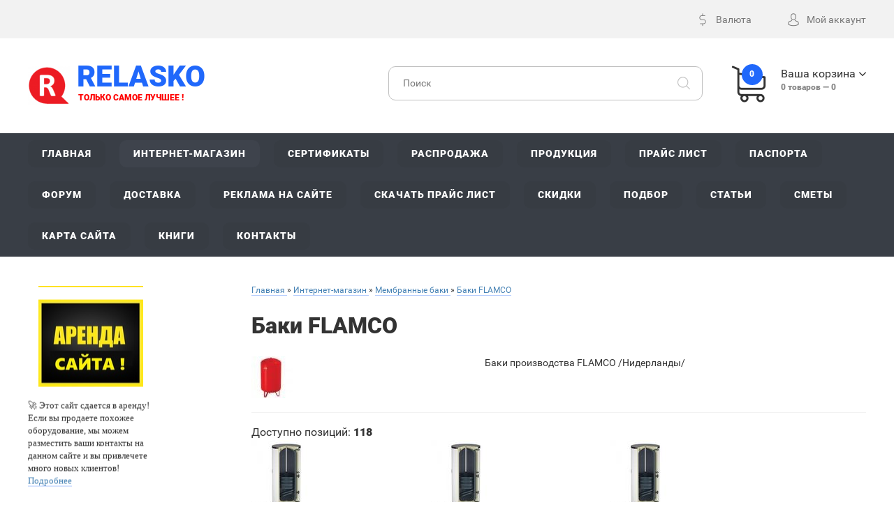

--- FILE ---
content_type: text/css
request_url: https://relasko.ru/css/main.min.css
body_size: 15854
content:
fieldset,hr{border:none;padding:0}#land-full .category-main ul>li:nth-child(4n+1),.goods-list .list-item:nth-child(4n+1),.goods-list>li:nth-child(4n+1),.mnp-slider .list-item:nth-child(4n+1),.mnp-slider>li:nth-child(4n+1),.news-page>#allEntries>div:nth-child(2n+1),.shop-main-list .list-item:nth-child(4n+1),.shop-main-list>li:nth-child(4n+1){clear:left}@font-face{font-family:Roboto;font-style:normal;font-weight:300;src:local('Roboto Light'),local('Roboto-Light'),url(https://fonts.gstatic.com/s/roboto/v15/0eC6fl06luXEYWpBSJvXCKCWcynf_cDxXwCLxiixG1c.ttf) format('truetype')}@font-face{font-family:Roboto;font-style:normal;font-weight:400;src:local('Roboto'),local('Roboto-Regular'),url(https://fonts.gstatic.com/s/roboto/v15/oeEVQYYBjVpg-nn8NItjTw.ttf) format('truetype')}@font-face{font-family:Roboto;font-style:normal;font-weight:900;src:local('Roboto Black'),local('Roboto-Black'),url(https://fonts.gstatic.com/s/roboto/v15/s7gftie1JANC-QmDJvMWZqCWcynf_cDxXwCLxiixG1c.ttf) format('truetype')}@font-face{font-family:Roboto;font-style:italic;font-weight:400;src:local('Roboto Italic'),local('Roboto-Italic'),url(https://fonts.gstatic.com/s/roboto/v15/9VbgU8TpQQiT0xzIj6bUWvesZW2xOQ-xsNqO47m55DA.ttf) format('truetype')}html{color:#333;font-size:16px;line-height:1.4;font-family:Roboto,sans-serif;-webkit-font-smoothing:antialiased}::-moz-selection{color:#000;text-shadow:none;background-color:#73a0fc}::selection{color:#000;text-shadow:none;background-color:#73a0fc}hr{display:block;height:1px;border-top:1px solid #f2f2f2;margin:1em 0}audio,canvas,iframe,img,svg,video{vertical-align:middle}fieldset{margin:0}textarea{resize:vertical}button,input,select,textarea{font-size:14px;padding:14px 20px;border:1px solid #bfbfbf;outline:0!important;-webkit-border-radius:10px;-moz-border-radius:10px;-ms-border-radius:10px;border-radius:10px;-webkit-box-sizing:border-box;-moz-box-sizing:border-box;-ms-box-sizing:border-box;-o-box-sizing:border-box;box-sizing:border-box}select{padding:7px 10px}#shop-page-more button,#shop-page-more[type=submit],#shop-page-more[type=button],#shop-page-more[type=reset],input button,input[type=submit],input[type=button],input[type=reset]{color:#fafafa;border:none;background-color:#73a0fc;text-transform:uppercase;cursor:pointer}#shop-page-more button:hover,#shop-page-more[type=submit]:hover,#shop-page-more[type=button]:hover,#shop-page-more[type=reset]:hover,input button:hover,input[type=submit]:hover,input[type=button]:hover,input[type=reset]:hover{background-color:#2068fb}h1,h2,h3,h4,h5,h6{font-family:Roboto,sans-serif!important}body{font-size:100%;background-color:#fff}.content>.content-view .flist a:hover,.content>.content-view .slist a:hover,a{color:#4682B4;border-bottom:1px solid;border-color:rgba(32,104,251,.35);outline:0!important;text-decoration:none!important}


.content>.content-view .flist a:hover, .content>.content-view .slist a:hover, a:hover { color: #2068fb; border-color: rgba(251,32,32,.35);}


.header{display:block}.header-top{display:block;font-size:14px;width:100%;padding:14px 0 16px;background-color:#f2f2f2;position:relative;z-index:99}.content>.content-view .flist .header-top a:hover,.content>.content-view .slist .header-top a:hover,.header-top .content>.content-view .flist a:hover,.header-top .content>.content-view .slist a:hover,.header-top a{color:#777!important;border:none!important}.content>.content-view .flist .header-top a:hover,.content>.content-view .slist .header-top a:hover,.header-top .content>.content-view .flist a:hover,.header-top .content>.content-view .slist a:hover,.header-top a:hover{color:#2068fb!important}.header-main{padding:40px 0}.top-text-icon{margin-right:10px;font-size:12px;position:relative;top:2px}.top-text-icon:before{font-size:18px}#top-head-text #tht-area a{margin-right:40px}#top-head-manage>div:last-child,#top-head-text #tht-area a:last-child{margin-right:0}#top-head-manage>div{display:block;width:124px;text-align:right;position:relative;margin-right:40px}#top-head-manage>div .drop-area{position:absolute;width:100%;top:40px;z-index:-3;right:0;opacity:0;visibility:hidden;-webkit-transition:all .7s cubic-bezier(.165,.84,.44,1);-moz-transition:all .7s cubic-bezier(.165,.84,.44,1);-ms-transition:all .7s cubic-bezier(.165,.84,.44,1);-o-transition:all .7s cubic-bezier(.165,.84,.44,1);transition:all .7s cubic-bezier(.165,.84,.44,1)}#logo,#main-slider .main-slider-more,#pf-main-slider .main-slider-more{-webkit-transition:all .3s ease-out;-moz-transition:all .3s ease-out;-ms-transition:all .3s ease-out;-o-transition:all .3s ease-out}#top-head-manage>div .drop-area-main{width:200px;padding:20px;position:relative;left:-116px;background-color:#efefef;cursor:default}#top-head-manage>div .drop-area-main .tac{margin-bottom:20px}#top-head-manage>div .drop-area-main .tac>small{display:block;color:#777;font-size:14px;font-weight:100;margin-bottom:10px}#top-head-manage>div .drop-area-main #shop-currency-form{text-align:center}#top-head-manage>div .drop-area-main #shop-currency-form select{color:#777;padding:4px 24px;border-radius:5px}#top-head-manage>div:hover:after,#top-head-manage>div:hover:before,.content>.content-view .flist .show-dropmenu>a:hover,.content>.content-view .slist .show-dropmenu>a:hover,.show-dropmenu>a{color:#2068fb!important}#shop-header-currency{display:block;float:left}#shop-header-profile{display:block;float:right}#shop-header-profile .account-links{display:block;padding:0;margin:0;list-style-type:none;text-align:center}#shop-header-profile .account-links>li{display:block;margin-bottom:5px}#shop-header-profile .account-links>li:last-child{margin-bottom:0}#shop-header-profile .account-links>li>a,#shop-header-profile .content>.content-view .flist .account-links>li>a:hover,#shop-header-profile .content>.content-view .slist .account-links>li>a:hover{display:block;border:none;padding:10px 0;-webkit-border-radius:5px;-moz-border-radius:5px;-ms-border-radius:5px;border-radius:5px;background-color:#e5e5e5}#shop-header-profile .account-links>li>a:hover,#shop-header-profile .content>.content-view .flist .account-links>li>a:hover,#shop-header-profile .content>.content-view .slist .account-links>li>a:hover{background-color:#eaeaea}.show-dropmenu>.drop-area{visibility:visible!important;opacity:1!important;z-index:1!important}#logo{display:block;border:none!important;outline:0!important;font-weight:700;text-transform:uppercase;transition:all .3s ease-out}#logo:hover{-webkit-filter:grayscale(100%);-moz-filter:grayscale(100%);-ms-filter:grayscale(100%);-o-filter:grayscale(100%);filter:grayscale(100%)}#logo>div{color:#2068fb;font-size:50px;line-height:40px}#logo>div.with-slogan{font-size:42px;line-height:30px}#logo>div.left{margin-right:10px}#logo>div>span{display:block;color:#73a0fc;font-size:12px;font-weight:500;text-indent:2px;line-height:10px;padding-top:10px}.search-main{width:450px;position:relative;float:right;margin-right:40px}.search-main .queryField{width:100%;padding-right:50px}.search-main .queryField:focus{color:#2068fb;border-color:#73a0fc}.search-main .queryField:focus~.searchSbmFl{color:#73a0fc}.search-main .searchSbmFl{color:#bfbfbf;font-family:Flaticon;position:absolute;font-size:18px;top:-2px;right:-2px;background:0 0!important;border:none!important}.search-main .searchSbmFl:hover{color:#2068fb!important;background:0 0!important}.header-main .basket-main-top{position:relative}.header-main .basket-main-top .drop-area{position:absolute;width:100%;top:-10px;z-index:-3;right:0;opacity:0;visibility:hidden;-webkit-transition:all .7s cubic-bezier(.165,.84,.44,1);-moz-transition:all .7s cubic-bezier(.165,.84,.44,1);-ms-transition:all .7s cubic-bezier(.165,.84,.44,1);-o-transition:all .7s cubic-bezier(.165,.84,.44,1);transition:all .7s cubic-bezier(.165,.84,.44,1)}.header-main .basket-main-top .drop-area .drop-area-main{width:200px;padding:20px;position:relative;left:-10px;background-color:#efefef;cursor:default;margin:0 auto;min-height:22px}.header-main .basket-main-top.show-dropmenu>.drop-area{visibility:visible!important;opacity:1!important;z-index:998!important}.header-basket{display:block;color:#333!important;border:none!important}.header-basket:hover{color:#2068fb!important}.header-basket-icon{position:relative;width:52px;height:52px;margin-right:20px}.header-basket-icon:before{color:#333!important;content:"\f1c4";font-family:Flaticon;font-size:52px;line-height:52px;position:absolute;top:0;left:0}.header-basket-icon>span{display:block;color:#fff;position:absolute;top:-3px;left:15.5px;font-size:12px;font-weight:700;width:30px;height:30px;text-align:center;border-radius:50%;line-height:28px;overflow:hidden;background-color:#2068fb}.header-basket-info .basket-link:after{content:"\f106";font-family:Flaticon;font-size:10px;margin-left:5px;position:relative;top:-1px}.header-basket-info .meta-text{color:#888;font-size:12px;font-weight:700}#navigation{color:#fff;background-color:#393e46}#navigation a{color:#fff!important;border:none!important}#navigation.active-mobile{background-color:#fafafa!important}#navigation.active-mobile>.width{padding-bottom:20px}#navigation.active-mobile #mobile-navigation-button{color:#fafafa!important}#navigation.active-mobile #mobile-navigation-button:after{color:#333;content:"\f155";font-family:Flaticon}#navigation.active-mobile>.width>#uNMenuDiv1{display:block}#navigation.active-mobile>.width>#uNMenuDiv1>.uMenuRoot>li{display:block;float:none;font-weight:500;margin:0;text-align:center;background-color:#393e46;border-top:1px solid #444a54;border-bottom:1px solid #2e3238}#navigation.active-mobile>.width>#uNMenuDiv1>.uMenuRoot>li.uWithSubmenu>a:hover+ul,#navigation.active-mobile>.width>#uNMenuDiv1>.uMenuRoot>li:after,.content>.content-view .flist #navigation.active-mobile>.width>#uNMenuDiv1>.uMenuRoot>li.uWithSubmenu>a:hover+ul,.content>.content-view .slist #navigation.active-mobile>.width>#uNMenuDiv1>.uMenuRoot>li.uWithSubmenu>a:hover+ul{display:none}#navigation.active-mobile>.width>#uNMenuDiv1>.uMenuRoot>li>a,.content>.content-view .flist #navigation.active-mobile>.width>#uNMenuDiv1>.uMenuRoot>li>a:hover,.content>.content-view .slist #navigation.active-mobile>.width>#uNMenuDiv1>.uMenuRoot>li>a:hover{display:block;color:#fafafa;padding:10px 0;background-color:transparent}#navigation.active-mobile>.width>#uNMenuDiv1>.uMenuRoot>.uWithSubmenu>ul{display:none;position:static;border:none;border-left:2px solid #73a0fc;border-right:2px solid #73a0fc}#navigation.active-mobile .uWithSubmenu>ul{display:none;width:95%;margin:0 auto;position:static;opacity:1;visibility:visible;background-color:#393e46;border:none;border-left:2px solid #73a0fc;border-right:2px solid #73a0fc}#navigation.active-mobile .uWithSubmenu>ul>li{display:block;float:none;font-weight:500;margin:0;text-align:center;background-color:#393e46;border-top:1px solid #444a54;border-bottom:1px solid #2e3238}#navigation.active-mobile .content>.content-view .flist .uWithSubmenu>ul>li.uWithSubmenu>a:hover+ul,#navigation.active-mobile .content>.content-view .slist .uWithSubmenu>ul>li.uWithSubmenu>a:hover+ul,#navigation.active-mobile .uWithSubmenu>ul>li.uWithSubmenu>a:hover+ul,#navigation.active-mobile .uWithSubmenu>ul>li:after{display:none}#navigation .uMenuRoot>li,.uWithSubmenu>ul>li{font-weight:700;letter-spacing:1px;text-transform:uppercase}#navigation.active-mobile .content>.content-view .flist .uWithSubmenu>ul>li.uWithSubmenu>a:hover:after,#navigation.active-mobile .content>.content-view .slist .uWithSubmenu>ul>li.uWithSubmenu>a:hover:after,#navigation.active-mobile .uWithSubmenu>ul>li.uWithSubmenu>a:after{content:"\f106"}#navigation.active-mobile .content>.content-view .flist .uWithSubmenu>ul>li>a:hover,#navigation.active-mobile .content>.content-view .slist .uWithSubmenu>ul>li>a:hover,#navigation.active-mobile .uWithSubmenu>ul>li>a{display:block;color:#fafafa;padding:20px 0;background-color:transparent}#navigation #mobile-navigation-button{display:none;position:relative;text-align:center;cursor:pointer;padding:20px 0}#navigation #mobile-navigation-button:after{color:#fafafa;content:"\f189";font-family:Flaticon;display:block;position:absolute;top:20px;right:0;font-size:16px}#navigation .uMenuRoot{display:block;margin:0;padding:0;list-style-type:none}#navigation .uMenuRoot>li{display:block;float:left;font-size:14px;margin-right:20px;padding:10px 0}#navigation .uMenuRoot>li:last-child{margin-right:0}#navigation .content>.content-view .flist .uMenuRoot>li>a:hover,#navigation .content>.content-view .slist .uMenuRoot>li>a:hover,#navigation .uMenuRoot>li>a{display:block;padding:10px 20px;background-color:#373c43;-webkit-border-radius:10px;-moz-border-radius:10px;border-radius:10px}#navigation .content>.content-view .flist .uMenuRoot>li>a:hover.best-tie:before,#navigation .content>.content-view .flist .uMenuRoot>li>a:hover.sale-tie:before,#navigation .content>.content-view .slist .uMenuRoot>li>a:hover.best-tie:before,#navigation .content>.content-view .slist .uMenuRoot>li>a:hover.sale-tie:before,#navigation .uMenuRoot>li>a:hover.best-tie:before,#navigation .uMenuRoot>li>a:hover.sale-tie:before{top:-6px}#navigation .content>.content-view .flist .uMenuRoot>li>a:hover.best-tie:after,#navigation .content>.content-view .flist .uMenuRoot>li>a:hover.sale-tie:after,#navigation .content>.content-view .slist .uMenuRoot>li>a:hover.best-tie:after,#navigation .content>.content-view .slist .uMenuRoot>li>a:hover.sale-tie:after,#navigation .uMenuRoot>li>a:hover.best-tie:after,#navigation .uMenuRoot>li>a:hover.sale-tie:after{top:-24px}#navigation .content>.content-view .flist .uMenuRoot>li>a.sale-tie:hover:before,#navigation .content>.content-view .slist .uMenuRoot>li>a.sale-tie:hover:before,#navigation .uMenuRoot>li>a.sale-tie:before{border-top-color:#e24747!important}#navigation .content>.content-view .flist .uMenuRoot>li>a.sale-tie:hover:after,#navigation .content>.content-view .slist .uMenuRoot>li>a.sale-tie:hover:after,#navigation .uMenuRoot>li>a.sale-tie:after{content:'новое';background-color:#e24747}#navigation .content>.content-view .flist .uMenuRoot>li>a.best-tie:hover:before,#navigation .content>.content-view .slist .uMenuRoot>li>a.best-tie:hover:before,#navigation .uMenuRoot>li>a.best-tie:before{border-top-color:#009688!important}#navigation .content>.content-view .flist .uMenuRoot>li>a.best-tie:hover:after,#navigation .content>.content-view .slist .uMenuRoot>li>a.best-tie:hover:after,#navigation .uMenuRoot>li>a.best-tie:after{content:'лучшее';background-color:#009688}#navigation .content>.content-view .flist .uMenuRoot>li>a.best-tie:hover,#navigation .content>.content-view .flist .uMenuRoot>li>a.sale-tie:hover,#navigation .content>.content-view .slist .uMenuRoot>li>a.best-tie:hover,#navigation .content>.content-view .slist .uMenuRoot>li>a.sale-tie:hover,#navigation .uMenuRoot>li>a.best-tie,#navigation .uMenuRoot>li>a.sale-tie{position:relative}#navigation .content>.content-view .flist .uMenuRoot>li>a.best-tie:hover:before,#navigation .content>.content-view .flist .uMenuRoot>li>a.sale-tie:hover:before,#navigation .content>.content-view .slist .uMenuRoot>li>a.best-tie:hover:before,#navigation .content>.content-view .slist .uMenuRoot>li>a.sale-tie:hover:before,#navigation .uMenuRoot>li>a.best-tie:before,#navigation .uMenuRoot>li>a.sale-tie:before{display:block;content:'';position:absolute;top:-1px;right:0;left:0;width:0;height:0;margin:auto;border:solid transparent;pointer-events:none;border-width:6px;-webkit-transition:all .3s ease;-moz-transition:all .3s ease;-ms-transition:all .3s ease;-o-transition:all .3s ease;transition:all .3s ease}#navigation .content>.content-view .flist .uMenuRoot>li>a.best-tie:hover:after,#navigation .content>.content-view .flist .uMenuRoot>li>a.sale-tie:hover:after,#navigation .content>.content-view .slist .uMenuRoot>li>a.best-tie:hover:after,#navigation .content>.content-view .slist .uMenuRoot>li>a.sale-tie:hover:after,#navigation .uMenuRoot>li>a.best-tie:after,#navigation .uMenuRoot>li>a.sale-tie:after{position:absolute;width:40px;top:-20px;right:0;left:0;margin:auto;text-align:center;font-size:8px;padding:4px 10px;letter-spacing:1px;-webkit-border-radius:5px;-moz-border-radius:5px;-ms-border-radius:5px;border-radius:5px;-webkit-transition:all .3s ease;-moz-transition:all .3s ease;-ms-transition:all .3s ease;-o-transition:all .3s ease;transition:all .3s ease}#navigation .content>.content-view .flist .uMenuRoot>li>a.uMenuItemA:hover,#navigation .content>.content-view .slist .uMenuRoot>li>a.uMenuItemA:hover,#navigation .uMenuRoot>li>a.uMenuItemA{background-color:#3e434c}#navigation .content>.content-view .flist .uMenuRoot>li>a:hover,#navigation .content>.content-view .slist .uMenuRoot>li>a:hover,#navigation .uMenuRoot>li>a:hover{background-color:#414750}#navigation .uMenuRoot>li>ul{top:59px;right:0}.uWithSubmenu{position:relative}.uWithSubmenu:hover>ul{opacity:1;visibility:visible}.content>.content-view .flist .uWithSubmenu>a:hover,.content>.content-view .slist .uWithSubmenu>a:hover,.uWithSubmenu>a{-webkit-border-radius:10px;-moz-border-radius:10px;border-radius:10px}.content>.content-view .flist .uWithSubmenu>a:hover:after,.content>.content-view .slist .uWithSubmenu>a:hover:after,.uWithSubmenu>a:after{content:"\f106";font-family:Flaticon;font-size:8px;margin-left:5px;position:relative;top:-2px}.uWithSubmenu>ul{opacity:0;visibility:hidden;width:160px;position:absolute;z-index:9;padding:20px;background-color:#30343b;-webkit-transition:all .7s ease;-moz-transition:all .7s ease;-ms-transition:all .7s ease;-o-transition:all .7s ease;transition:all .7s ease}.uWithSubmenu>ul>li{display:block;width:100%;font-size:14px;margin-bottom:10px;text-align:center}.uWithSubmenu>ul>li:last-child{margin-bottom:0}.content>.content-view .flist .uWithSubmenu>ul>li>a:hover,.content>.content-view .slist .uWithSubmenu>ul>li>a:hover,.uWithSubmenu>ul>li>a{display:block;padding:10px 20px;-webkit-border-radius:10px;-moz-border-radius:10px;border-radius:10px;background-color:#2b2f35}.content>.content-view .flist .uWithSubmenu>ul>li>a.uMenuItemA:hover,.content>.content-view .flist .uWithSubmenu>ul>li>a:hover,.content>.content-view .slist .uWithSubmenu>ul>li>a.uMenuItemA:hover,.content>.content-view .slist .uWithSubmenu>ul>li>a:hover,.uWithSubmenu>ul>li>a.uMenuItemA,.uWithSubmenu>ul>li>a:hover{background-color:#343940}.content>.content-view .flist .uWithSubmenu>ul>li.uWithSubmenu>a:hover:after,.content>.content-view .slist .uWithSubmenu>ul>li.uWithSubmenu>a:hover:after,.uWithSubmenu>ul>li.uWithSubmenu>a:after{content:'\f10c'}.uWithSubmenu>ul>li.uWithSubmenu>ul{top:0;left:-220px}#main-slider,.main-slider,.slick-list,.slick-track{height:100%}.main-slider{display:block;height:400px}#main-slider .slick-slide,#pf-main-slider .slick-slide{background-color:#f2f2f2;background-repeat:no-repeat;background-size:100%;position:relative}#main-slider .slick-slide:focus,#pf-main-slider .slick-slide:focus{outline:0!important}#main-slider button.sbtn>span,#pf-main-slider button.sbtn>span{z-index:-1!important;-webkit-transition-duration:.2s;-moz-transition-duration:.2s;-ms-transition-duration:.2s;-o-transition-duration:.2s;transition-duration:.2s}#main-slider .main-slider-text,#pf-main-slider .main-slider-text{display:block;width:80%;text-align:center;font-size:30px;color:#fafafa;font-weight:100;padding:10px 0;margin:20px auto 0;background-color:#73a0fc;-webkit-border-radius:10px;-moz-border-radius:10px;border-radius:10px}#main-slider .main-slider-text.msm-unstyled,#pf-main-slider .main-slider-text.msm-unstyled{color:#333;margin:20px auto 0;background-color:transparent}#main-slider .main-slider-pr,#pf-main-slider .main-slider-pr{display:block;color:#fff;width:124px;height:124px;line-height:124px;font-size:28px;font-weight:700;text-align:center;background-color:#2068fb;-webkit-border-radius:50%;-moz-border-radius:50%;border-radius:50%;position:absolute;bottom:20px;left:30px}#main-slider .main-slider-more,#pf-main-slider .main-slider-more{display:block;position:absolute;bottom:-160px;right:50px;width:200px;height:200px;line-height:60px;-webkit-border-radius:50%;-moz-border-radius:50%;border-radius:50%;background-color:#fff;font-size:12px;font-weight:700;text-align:center;text-transform:uppercase;color:#2068fb;cursor:pointer;border:none!important;transition:all .3s ease-out}#main-slider .main-slider-more>div,#pf-main-slider .main-slider-more>div,section.main-blog .post-blog-poster:before{-webkit-transition:all .3s ease-out;-moz-transition:all .3s ease-out;-ms-transition:all .3s ease-out;-o-transition:all .3s ease-out}#main-slider .main-slider-more:hover,#pf-main-slider .main-slider-more:hover{line-height:42px;-webkit-border-radius:0;-moz-border-radius:0;border-radius:0}#main-slider .main-slider-more:hover>div,#pf-main-slider .main-slider-more:hover>div{display:inline;color:#fff}#main-slider .main-slider-more>div,#pf-main-slider .main-slider-more>div{position:relative;z-index:10;transition:all .3s ease-out}#main-slider .main-slider-more>span,#pf-main-slider .main-slider-more>span{z-index:9}#main-slider .slick-prev:before,#pf-main-slider .slick-prev:before{content:"\f10c"}#main-slider .slick-next:before,#pf-main-slider .slick-next:before{content:"\f196"}#main-slider .slick-next,#main-slider .slick-prev,#pf-main-slider .slick-next,#pf-main-slider .slick-prev{display:block;position:absolute!important;width:50px;height:50px;text-align:center;background-color:#fff;z-index:5;-webkit-border-radius:50%;-moz-border-radius:50%;border-radius:50%}#main-slider .slick-next:hover:before,#main-slider .slick-prev:hover:before,#pf-main-slider .slick-next:hover:before,#pf-main-slider .slick-prev:hover:before{color:#fff!important}#main-slider .slick-next:before,#main-slider .slick-prev:before,#pf-main-slider .slick-next:before,#pf-main-slider .slick-prev:before{color:#000;font-family:Flaticon;font-size:18px}.slider-manage{font-size:12px;cursor:pointer}.slider-manage .sm-next,.slider-manage>.sm-prev{color:#333;opacity:.7}.slider-manage .sm-next:hover,.slider-manage>.sm-prev:hover{color:#2068fb;opacity:1}.slider-manage .sm-next:before,.slider-manage>.sm-prev:before{font-family:Flaticon}.slider-manage>.sm-prev{margin-right:14px}.slider-manage>.sm-prev:before{content:'\f10c'}.slider-manage>.sm-next:before{content:'\f196'}.pf-main-slider .slick-dotted.slick-slider{margin-bottom:0}.pf-main-slider .as-nav{display:block;position:absolute;top:0;left:0;right:0;bottom:0;height:100%;margin:auto}.pf-main-slider .as-nav button.sbtn>span{-webkit-transition-duration:.2s;-moz-transition-duration:.2s;-ms-transition-duration:.2s;-o-transition-duration:.2s;transition-duration:.2s}.pf-main-slider .as-nav .slick-prev:before{content:"\f10c"}.pf-main-slider .as-nav .slick-next:before{content:"\f196"}.pf-main-slider .as-nav .slick-next,.pf-main-slider .as-nav .slick-prev{display:block;position:absolute!important;width:50px;height:50px;text-align:center;background-color:#fff;z-index:5;-webkit-border-radius:50%;-moz-border-radius:50%;border-radius:50%}.pf-main-slider .as-nav .slick-next:hover:before,.pf-main-slider .as-nav .slick-prev:hover:before{color:#fff!important}.pf-main-slider .as-nav .slick-next:before,.pf-main-slider .as-nav .slick-prev:before{color:#000;font-family:Flaticon;font-size:18px}#pf-main-slider{display:block;height:600px}#pf-main-slider .slick-slide{display:block;background-position:0;background-size:100%;background-repeat:no-repeat;outline:0!important}#pf-main-slider .slick-slide .width{position:relative;height:100%;z-index:9}#pf-main-slider .slick-slide .width .main-slider-text{width:100%}#pf-main-slider .slick-slide .width .main-slider-more{bottom:-140px}#pf-main-slider .slick-dots{bottom:5px}#land,#land section{margin-top:40px}#land .section-title{position:relative;font-size:30px;font-weight:700;margin-bottom:20px;border-bottom:2px solid #eee}#land .section-title .slider-manage{position:absolute;top:14px;right:0}.mod-panel-main{position:absolute;top:0;right:0;z-index:99}.content>.content-view .flist .u-mpanel a:hover,.content>.content-view .slist .u-mpanel a:hover,.u-mpanel .content>.content-view .flist a:hover,.u-mpanel .content>.content-view .slist a:hover,.u-mpanel a{border:none!important}i.main-rating-star{font-style:normal;display:inline-block;width:28px;height:28px;background-image:url(/img/rating-transparent.png);background-position:0 0}.goods-list,.mnp-slider,.shop-main-list{display:block;padding:0;margin:0;list-style-type:none}.goods-list .list-item,.goods-list>li,.mnp-slider .list-item,.mnp-slider>li,.shop-main-list .list-item,.shop-main-list>li{position:relative;overflow:hidden}.goods-list .list-item:nth-child(4n),.goods-list>li:nth-child(4n),.mnp-slider .list-item:nth-child(4n),.mnp-slider>li:nth-child(4n),.shop-main-list .list-item:nth-child(4n),.shop-main-list>li:nth-child(4n){margin-right:0!important}.goods-list .list-item:nth-child(8n),.goods-list .list-item:nth-child(8n-1),.goods-list .list-item:nth-child(8n-2),.goods-list .list-item:nth-child(8n-3),.goods-list>li:nth-child(8n),.goods-list>li:nth-child(8n-1),.goods-list>li:nth-child(8n-2),.goods-list>li:nth-child(8n-3),.mnp-slider .list-item:nth-child(8n),.mnp-slider .list-item:nth-child(8n-1),.mnp-slider .list-item:nth-child(8n-2),.mnp-slider .list-item:nth-child(8n-3),.mnp-slider>li:nth-child(8n),.mnp-slider>li:nth-child(8n-1),.mnp-slider>li:nth-child(8n-2),.mnp-slider>li:nth-child(8n-3),.shop-main-list .list-item:nth-child(8n),.shop-main-list .list-item:nth-child(8n-1),.shop-main-list .list-item:nth-child(8n-2),.shop-main-list .list-item:nth-child(8n-3),.shop-main-list>li:nth-child(8n),.shop-main-list>li:nth-child(8n-1),.shop-main-list>li:nth-child(8n-2),.shop-main-list>li:nth-child(8n-3){margin-bottom:0!important}.goods-list .slick-slide,.mnp-slider .slick-slide,.shop-main-list .slick-slide{position:relative;overflow:hidden;margin:0 20px!important}.goods-list script.slick-slide,.mnp-slider script.slick-slide,.shop-main-list script.slick-slide{display:none!important;visibility:hidden!important}

.goods-list .list-item, .goods-list .slick-slide, .goods-list>li, .mnp-slider .list-item, .mnp-slider .slick-slide, .mnp-slider>li, .shop-main-list .list-item, .shop-main-list .slick-slide, .shop-main-list>li { 
display: block; 
float: left; 
width: 310px; 
outline: 0!important; 
}

.content>.content-view .flist .goods-list .list-item:hover a:hover:after,.content>.content-view .flist .goods-list .list-item:hover a:hover:before,.content>.content-view .flist .goods-list .slick-slide:hover a:hover:after,.content>.content-view .flist .goods-list .slick-slide:hover a:hover:before,.content>.content-view .flist .goods-list>li:hover a:hover:after,.content>.content-view .flist .goods-list>li:hover a:hover:before,.content>.content-view .flist .mnp-slider .list-item:hover a:hover:after,.content>.content-view .flist .mnp-slider .list-item:hover a:hover:before,.content>.content-view .flist .mnp-slider .slick-slide:hover a:hover:after,.content>.content-view .flist .mnp-slider .slick-slide:hover a:hover:before,.content>.content-view .flist .mnp-slider>li:hover a:hover:after,.content>.content-view .flist .mnp-slider>li:hover a:hover:before,.content>.content-view .flist .shop-main-list .list-item:hover a:hover:after,.content>.content-view .flist .shop-main-list .list-item:hover a:hover:before,.content>.content-view .flist .shop-main-list .slick-slide:hover a:hover:after,.content>.content-view .flist .shop-main-list .slick-slide:hover a:hover:before,.content>.content-view .flist .shop-main-list>li:hover a:hover:after,.content>.content-view .flist .shop-main-list>li:hover a:hover:before,.content>.content-view .slist .goods-list .list-item:hover a:hover:after,.content>.content-view .slist .goods-list .list-item:hover a:hover:before,.content>.content-view .slist .goods-list .slick-slide:hover a:hover:after,.content>.content-view .slist .goods-list .slick-slide:hover a:hover:before,.content>.content-view .slist .goods-list>li:hover a:hover:after,.content>.content-view .slist .goods-list>li:hover a:hover:before,.content>.content-view .slist .mnp-slider .list-item:hover a:hover:after,.content>.content-view .slist .mnp-slider .list-item:hover a:hover:before,.content>.content-view .slist .mnp-slider .slick-slide:hover a:hover:after,.content>.content-view .slist .mnp-slider .slick-slide:hover a:hover:before,.content>.content-view .slist .mnp-slider>li:hover a:hover:after,.content>.content-view .slist .mnp-slider>li:hover a:hover:before,.content>.content-view .slist .shop-main-list .list-item:hover a:hover:after,.content>.content-view .slist .shop-main-list .list-item:hover a:hover:before,.content>.content-view .slist .shop-main-list .slick-slide:hover a:hover:after,.content>.content-view .slist .shop-main-list .slick-slide:hover a:hover:before,.content>.content-view .slist .shop-main-list>li:hover a:hover:after,.content>.content-view .slist .shop-main-list>li:hover a:hover:before,.goods-list .list-item:hover .content>.content-view .flist a:hover:after,.goods-list .list-item:hover .content>.content-view .flist a:hover:before,.goods-list .list-item:hover .content>.content-view .slist a:hover:after,.goods-list .list-item:hover .content>.content-view .slist a:hover:before,.goods-list .list-item:hover a:after,.goods-list .list-item:hover a:before,.goods-list .slick-slide:hover .content>.content-view .flist a:hover:after,.goods-list .slick-slide:hover .content>.content-view .flist a:hover:before,.goods-list .slick-slide:hover .content>.content-view .slist a:hover:after,.goods-list .slick-slide:hover .content>.content-view .slist a:hover:before,.goods-list .slick-slide:hover a:after,.goods-list .slick-slide:hover a:before,.goods-list>li:hover .content>.content-view .flist a:hover:after,.goods-list>li:hover .content>.content-view .flist a:hover:before,.goods-list>li:hover .content>.content-view .slist a:hover:after,.goods-list>li:hover .content>.content-view .slist a:hover:before,.goods-list>li:hover a:after,.goods-list>li:hover a:before,.mnp-slider .list-item:hover .content>.content-view .flist a:hover:after,.mnp-slider .list-item:hover .content>.content-view .flist a:hover:before,.mnp-slider .list-item:hover .content>.content-view .slist a:hover:after,.mnp-slider .list-item:hover .content>.content-view .slist a:hover:before,.mnp-slider .list-item:hover a:after,.mnp-slider .list-item:hover a:before,.mnp-slider .slick-slide:hover .content>.content-view .flist a:hover:after,.mnp-slider .slick-slide:hover .content>.content-view .flist a:hover:before,.mnp-slider .slick-slide:hover .content>.content-view .slist a:hover:after,.mnp-slider .slick-slide:hover .content>.content-view .slist a:hover:before,.mnp-slider .slick-slide:hover a:after,.mnp-slider .slick-slide:hover a:before,.mnp-slider>li:hover .content>.content-view .flist a:hover:after,.mnp-slider>li:hover .content>.content-view .flist a:hover:before,.mnp-slider>li:hover .content>.content-view .slist a:hover:after,.mnp-slider>li:hover .content>.content-view .slist a:hover:before,.mnp-slider>li:hover a:after,.mnp-slider>li:hover a:before,.shop-main-list .list-item:hover .content>.content-view .flist a:hover:after,.shop-main-list .list-item:hover .content>.content-view .flist a:hover:before,.shop-main-list .list-item:hover .content>.content-view .slist a:hover:after,.shop-main-list .list-item:hover .content>.content-view .slist a:hover:before,.shop-main-list .list-item:hover a:after,.shop-main-list .list-item:hover a:before,.shop-main-list .slick-slide:hover .content>.content-view .flist a:hover:after,.shop-main-list .slick-slide:hover .content>.content-view .flist a:hover:before,.shop-main-list .slick-slide:hover .content>.content-view .slist a:hover:after,.shop-main-list .slick-slide:hover .content>.content-view .slist a:hover:before,.shop-main-list .slick-slide:hover a:after,.shop-main-list .slick-slide:hover a:before,.shop-main-list>li:hover .content>.content-view .flist a:hover:after,.shop-main-list>li:hover .content>.content-view .flist a:hover:before,.shop-main-list>li:hover .content>.content-view .slist a:hover:after,.shop-main-list>li:hover .content>.content-view .slist a:hover:before,.shop-main-list>li:hover a:after,.shop-main-list>li:hover a:before{opacity:0}.goods-list .list-item:hover .sml-meta,.goods-list .slick-slide:hover .sml-meta,.goods-list>li:hover .sml-meta,.mnp-slider .list-item:hover .sml-meta,.mnp-slider .slick-slide:hover .sml-meta,.mnp-slider>li:hover .sml-meta,.shop-main-list .list-item:hover .sml-meta,.shop-main-list .slick-slide:hover .sml-meta,.shop-main-list>li:hover .sml-meta{opacity:1}.goods-list .list-item:hover .sml-img.ti>img,.goods-list .slick-slide:hover .sml-img.ti>img,.goods-list>li:hover .sml-img.ti>img,.mnp-slider .list-item:hover .sml-img.ti>img,.mnp-slider .slick-slide:hover .sml-img.ti>img,.mnp-slider>li:hover .sml-img.ti>img,.shop-main-list .list-item:hover .sml-img.ti>img,.shop-main-list .slick-slide:hover .sml-img.ti>img,.shop-main-list>li:hover .sml-img.ti>img{opacity:0}.goods-list .list-item:hover .sml-img.ti>img.sml-second-img,.goods-list .slick-slide:hover .sml-img.ti>img.sml-second-img,.goods-list>li:hover .sml-img.ti>img.sml-second-img,.mnp-slider .list-item:hover .sml-img.ti>img.sml-second-img,.mnp-slider .slick-slide:hover .sml-img.ti>img.sml-second-img,.mnp-slider>li:hover .sml-img.ti>img.sml-second-img,.shop-main-list .list-item:hover .sml-img.ti>img.sml-second-img,.shop-main-list .slick-slide:hover .sml-img.ti>img.sml-second-img,.shop-main-list>li:hover .sml-img.ti>img.sml-second-img{opacity:1}.content>.content-view .flist .goods-list .list-item>a:hover,.content>.content-view .flist .goods-list .slick-slide>a:hover,.content>.content-view .flist .goods-list>li>a:hover,.content>.content-view .flist .mnp-slider .list-item>a:hover,.content>.content-view .flist .mnp-slider .slick-slide>a:hover,.content>.content-view .flist .mnp-slider>li>a:hover,.content>.content-view .flist .shop-main-list .list-item>a:hover,.content>.content-view .flist .shop-main-list .slick-slide>a:hover,.content>.content-view .flist .shop-main-list>li>a:hover,.content>.content-view .slist .goods-list .list-item>a:hover,.content>.content-view .slist .goods-list .slick-slide>a:hover,.content>.content-view .slist .goods-list>li>a:hover,.content>.content-view .slist .mnp-slider .list-item>a:hover,.content>.content-view .slist .mnp-slider .slick-slide>a:hover,.content>.content-view .slist .mnp-slider>li>a:hover,.content>.content-view .slist .shop-main-list .list-item>a:hover,.content>.content-view .slist .shop-main-list .slick-slide>a:hover,.content>.content-view .slist .shop-main-list>li>a:hover,.goods-list .content>.content-view .flist .list-item>a:hover,.goods-list .content>.content-view .flist .slick-slide>a:hover,.goods-list .content>.content-view .slist .list-item>a:hover,.goods-list .content>.content-view .slist .slick-slide>a:hover,.goods-list .list-item>a,.goods-list .slick-slide>a,.goods-list>li>a,.mnp-slider .content>.content-view .flist .list-item>a:hover,.mnp-slider .content>.content-view .flist .slick-slide>a:hover,.mnp-slider .content>.content-view .slist .list-item>a:hover,.mnp-slider .content>.content-view .slist .slick-slide>a:hover,.mnp-slider .list-item>a,.mnp-slider .slick-slide>a,.mnp-slider>li>a,.shop-main-list .content>.content-view .flist .list-item>a:hover,.shop-main-list .content>.content-view .flist .slick-slide>a:hover,.shop-main-list .content>.content-view .slist .list-item>a:hover,.shop-main-list .content>.content-view .slist .slick-slide>a:hover,.shop-main-list .list-item>a,.shop-main-list .slick-slide>a,.shop-main-list>li>a{display:block;text-align:center;border:none!important;margin-bottom:10px}.content>.content-view .flist .goods-list .list-item>a:hover:after,.content>.content-view .flist .goods-list .list-item>a:hover:before,.content>.content-view .flist .goods-list .slick-slide>a:hover:after,.content>.content-view .flist .goods-list .slick-slide>a:hover:before,.content>.content-view .flist .goods-list>li>a:hover:after,.content>.content-view .flist .goods-list>li>a:hover:before,.content>.content-view .flist .mnp-slider .list-item>a:hover:after,.content>.content-view .flist .mnp-slider .list-item>a:hover:before,.content>.content-view .flist .mnp-slider .slick-slide>a:hover:after,.content>.content-view .flist .mnp-slider .slick-slide>a:hover:before,.content>.content-view .flist .mnp-slider>li>a:hover:after,.content>.content-view .flist .mnp-slider>li>a:hover:before,.content>.content-view .flist .shop-main-list .list-item>a:hover:after,.content>.content-view .flist .shop-main-list .list-item>a:hover:before,.content>.content-view .flist .shop-main-list .slick-slide>a:hover:after,.content>.content-view .flist .shop-main-list .slick-slide>a:hover:before,.content>.content-view .flist .shop-main-list>li>a:hover:after,.content>.content-view .flist .shop-main-list>li>a:hover:before,.content>.content-view .slist .goods-list .list-item>a:hover:after,.content>.content-view .slist .goods-list .list-item>a:hover:before,.content>.content-view .slist .goods-list .slick-slide>a:hover:after,.content>.content-view .slist .goods-list .slick-slide>a:hover:before,.content>.content-view .slist .goods-list>li>a:hover:after,.content>.content-view .slist .goods-list>li>a:hover:before,.content>.content-view .slist .mnp-slider .list-item>a:hover:after,.content>.content-view .slist .mnp-slider .list-item>a:hover:before,.content>.content-view .slist .mnp-slider .slick-slide>a:hover:after,.content>.content-view .slist .mnp-slider .slick-slide>a:hover:before,.content>.content-view .slist .mnp-slider>li>a:hover:after,.content>.content-view .slist .mnp-slider>li>a:hover:before,.content>.content-view .slist .shop-main-list .list-item>a:hover:after,.content>.content-view .slist .shop-main-list .list-item>a:hover:before,.content>.content-view .slist .shop-main-list .slick-slide>a:hover:after,.content>.content-view .slist .shop-main-list .slick-slide>a:hover:before,.content>.content-view .slist .shop-main-list>li>a:hover:after,.content>.content-view .slist .shop-main-list>li>a:hover:before,.goods-list .content>.content-view .flist .list-item>a:hover:after,.goods-list .content>.content-view .flist .list-item>a:hover:before,.goods-list .content>.content-view .flist .slick-slide>a:hover:after,.goods-list .content>.content-view .flist .slick-slide>a:hover:before,.goods-list .content>.content-view .slist .list-item>a:hover:after,.goods-list .content>.content-view .slist .list-item>a:hover:before,.goods-list .content>.content-view .slist .slick-slide>a:hover:after,.goods-list .content>.content-view .slist .slick-slide>a:hover:before,.goods-list .list-item>a:after,.goods-list .list-item>a:before,.goods-list .slick-slide>a:after,.goods-list .slick-slide>a:before,.goods-list>li>a:after,.goods-list>li>a:before,.mnp-slider .content>.content-view .flist .list-item>a:hover:after,.mnp-slider .content>.content-view .flist .list-item>a:hover:before,.mnp-slider .content>.content-view .flist .slick-slide>a:hover:after,.mnp-slider .content>.content-view .flist .slick-slide>a:hover:before,.mnp-slider .content>.content-view .slist .list-item>a:hover:after,.mnp-slider .content>.content-view .slist .list-item>a:hover:before,.mnp-slider .content>.content-view .slist .slick-slide>a:hover:after,.mnp-slider .content>.content-view .slist .slick-slide>a:hover:before,.mnp-slider .list-item>a:after,.mnp-slider .list-item>a:before,.mnp-slider .slick-slide>a:after,.mnp-slider .slick-slide>a:before,.mnp-slider>li>a:after,.mnp-slider>li>a:before,.shop-main-list .content>.content-view .flist .list-item>a:hover:after,.shop-main-list .content>.content-view .flist .list-item>a:hover:before,.shop-main-list .content>.content-view .flist .slick-slide>a:hover:after,.shop-main-list .content>.content-view .flist .slick-slide>a:hover:before,.shop-main-list .content>.content-view .slist .list-item>a:hover:after,.shop-main-list .content>.content-view .slist .list-item>a:hover:before,.shop-main-list .content>.content-view .slist .slick-slide>a:hover:after,.shop-main-list .content>.content-view .slist .slick-slide>a:hover:before,.shop-main-list .list-item>a:after,.shop-main-list .list-item>a:before,.shop-main-list .slick-slide>a:after,.shop-main-list .slick-slide>a:before,.shop-main-list>li>a:after,.shop-main-list>li>a:before{display:none;content:'';color:#fff;font-size:10px;font-weight:700;text-transform:uppercase;position:absolute;top:5px;z-index:99;padding:5px 10px;opacity:1;-webkit-border-radius:5px;-moz-border-radius:5px;-ms-border-radius:5px;border-radius:5px;-webkit-transition:all .2s linear;-moz-transition:all .2s linear;-ms-transition:all .2s linear;-o-transition:all .2s linear;transition:all .2s linear}.content>.content-view .flist .goods-list .list-item>a.new-text:hover:before,.content>.content-view .flist .goods-list .slick-slide>a.new-text:hover:before,.content>.content-view .flist .goods-list>li>a.new-text:hover:before,.content>.content-view .flist .mnp-slider .list-item>a.new-text:hover:before,.content>.content-view .flist .mnp-slider .slick-slide>a.new-text:hover:before,.content>.content-view .flist .mnp-slider>li>a.new-text:hover:before,.content>.content-view .flist .shop-main-list .list-item>a.new-text:hover:before,.content>.content-view .flist .shop-main-list .slick-slide>a.new-text:hover:before,.content>.content-view .flist .shop-main-list>li>a.new-text:hover:before,.content>.content-view .slist .goods-list .list-item>a.new-text:hover:before,.content>.content-view .slist .goods-list .slick-slide>a.new-text:hover:before,.content>.content-view .slist .goods-list>li>a.new-text:hover:before,.content>.content-view .slist .mnp-slider .list-item>a.new-text:hover:before,.content>.content-view .slist .mnp-slider .slick-slide>a.new-text:hover:before,.content>.content-view .slist .mnp-slider>li>a.new-text:hover:before,.content>.content-view .slist .shop-main-list .list-item>a.new-text:hover:before,.content>.content-view .slist .shop-main-list .slick-slide>a.new-text:hover:before,.content>.content-view .slist .shop-main-list>li>a.new-text:hover:before,.goods-list .content>.content-view .flist .list-item>a.new-text:hover:before,.goods-list .content>.content-view .flist .slick-slide>a.new-text:hover:before,.goods-list .content>.content-view .slist .list-item>a.new-text:hover:before,.goods-list .content>.content-view .slist .slick-slide>a.new-text:hover:before,.goods-list .list-item>a.new-text:before,.goods-list .slick-slide>a.new-text:before,.goods-list>li>a.new-text:before,.mnp-slider .content>.content-view .flist .list-item>a.new-text:hover:before,.mnp-slider .content>.content-view .flist .slick-slide>a.new-text:hover:before,.mnp-slider .content>.content-view .slist .list-item>a.new-text:hover:before,.mnp-slider .content>.content-view .slist .slick-slide>a.new-text:hover:before,.mnp-slider .list-item>a.new-text:before,.mnp-slider .slick-slide>a.new-text:before,.mnp-slider>li>a.new-text:before,.shop-main-list .content>.content-view .flist .list-item>a.new-text:hover:before,.shop-main-list .content>.content-view .flist .slick-slide>a.new-text:hover:before,.shop-main-list .content>.content-view .slist .list-item>a.new-text:hover:before,.shop-main-list .content>.content-view .slist .slick-slide>a.new-text:hover:before,.shop-main-list .list-item>a.new-text:before,.shop-main-list .slick-slide>a.new-text:before,.shop-main-list>li>a.new-text:before{display:block;content:attr(data-new-text);background-color:#1559e2;right:10px}.content>.content-view .flist .goods-list .list-item>a.discount-text:hover:after,.content>.content-view .flist .goods-list .slick-slide>a.discount-text:hover:after,.content>.content-view .flist .goods-list>li>a.discount-text:hover:after,.content>.content-view .flist .mnp-slider .list-item>a.discount-text:hover:after,.content>.content-view .flist .mnp-slider .slick-slide>a.discount-text:hover:after,.content>.content-view .flist .mnp-slider>li>a.discount-text:hover:after,.content>.content-view .flist .shop-main-list .list-item>a.discount-text:hover:after,.content>.content-view .flist .shop-main-list .slick-slide>a.discount-text:hover:after,.content>.content-view .flist .shop-main-list>li>a.discount-text:hover:after,.content>.content-view .slist .goods-list .list-item>a.discount-text:hover:after,.content>.content-view .slist .goods-list .slick-slide>a.discount-text:hover:after,.content>.content-view .slist .goods-list>li>a.discount-text:hover:after,.content>.content-view .slist .mnp-slider .list-item>a.discount-text:hover:after,.content>.content-view .slist .mnp-slider .slick-slide>a.discount-text:hover:after,.content>.content-view .slist .mnp-slider>li>a.discount-text:hover:after,.content>.content-view .slist .shop-main-list .list-item>a.discount-text:hover:after,.content>.content-view .slist .shop-main-list .slick-slide>a.discount-text:hover:after,.content>.content-view .slist .shop-main-list>li>a.discount-text:hover:after,.goods-list .content>.content-view .flist .list-item>a.discount-text:hover:after,.goods-list .content>.content-view .flist .slick-slide>a.discount-text:hover:after,.goods-list .content>.content-view .slist .list-item>a.discount-text:hover:after,.goods-list .content>.content-view .slist .slick-slide>a.discount-text:hover:after,.goods-list .list-item>a.discount-text:after,.goods-list .slick-slide>a.discount-text:after,.goods-list>li>a.discount-text:after,.mnp-slider .content>.content-view .flist .list-item>a.discount-text:hover:after,.mnp-slider .content>.content-view .flist .slick-slide>a.discount-text:hover:after,.mnp-slider .content>.content-view .slist .list-item>a.discount-text:hover:after,.mnp-slider .content>.content-view .slist .slick-slide>a.discount-text:hover:after,.mnp-slider .list-item>a.discount-text:after,.mnp-slider .slick-slide>a.discount-text:after,.mnp-slider>li>a.discount-text:after,.shop-main-list .content>.content-view .flist .list-item>a.discount-text:hover:after,.shop-main-list .content>.content-view .flist .slick-slide>a.discount-text:hover:after,.shop-main-list .content>.content-view .slist .list-item>a.discount-text:hover:after,.shop-main-list .content>.content-view .slist .slick-slide>a.discount-text:hover:after,.shop-main-list .list-item>a.discount-text:after,.shop-main-list .slick-slide>a.discount-text:after,.shop-main-list>li>a.discount-text:after{display:block;content:attr(data-discount-text);background-color:#fd4949;font-size:12px;left:10px}.content>.content-view .flist .goods-list>li>a:hover .sml-title,.content>.content-view .flist .mnp-slider>li>a:hover .sml-title,.content>.content-view .flist .shop-main-list>li>a:hover .sml-title,.content>.content-view .slist .goods-list>li>a:hover .sml-title,.content>.content-view .slist .mnp-slider>li>a:hover .sml-title,.content>.content-view .slist .shop-main-list>li>a:hover .sml-title,.goods-list .content>.content-view .flist .list-item>a:hover .sml-title,.goods-list .content>.content-view .flist .slick-slide>a:hover .sml-title,.goods-list .content>.content-view .slist .list-item>a:hover .sml-title,.goods-list .content>.content-view .slist .slick-slide>a:hover .sml-title,.goods-list .list-item>a:hover .sml-title,.goods-list .slick-slide>a:hover .sml-title,.goods-list>li>a:hover .sml-title,.mnp-slider .content>.content-view .flist .list-item>a:hover .sml-title,.mnp-slider .content>.content-view .flist .slick-slide>a:hover .sml-title,.mnp-slider .content>.content-view .slist .list-item>a:hover .sml-title,.mnp-slider .content>.content-view .slist .slick-slide>a:hover .sml-title,.mnp-slider .list-item>a:hover .sml-title,.mnp-slider .slick-slide>a:hover .sml-title,.mnp-slider>li>a:hover .sml-title,.shop-main-list .content>.content-view .flist .list-item>a:hover .sml-title,.shop-main-list .content>.content-view .flist .slick-slide>a:hover .sml-title,.shop-main-list .content>.content-view .slist .list-item>a:hover .sml-title,.shop-main-list .content>.content-view .slist .slick-slide>a:hover .sml-title,.shop-main-list .list-item>a:hover .sml-title,.shop-main-list .slick-slide>a:hover .sml-title,.shop-main-list>li>a:hover .sml-title{color:#fb2020}.goods-list .list-item .sbtn,.goods-list .slick-slide .sbtn,.goods-list>li .sbtn,.mnp-slider .list-item .sbtn,.mnp-slider .slick-slide .sbtn,.mnp-slider>li .sbtn,.shop-main-list .list-item .sbtn,.shop-main-list .slick-slide .sbtn,.shop-main-list>li .sbtn{text-transform:uppercase}.goods-list .list-item .sbtn>.basket,.goods-list .slick-slide .sbtn>.basket,.goods-list>li .sbtn>.basket,.mnp-slider .list-item .sbtn>.basket,.mnp-slider .slick-slide .sbtn>.basket,.mnp-slider>li .sbtn>.basket,.shop-main-list .list-item .sbtn>.basket,.shop-main-list .slick-slide .sbtn>.basket,.shop-main-list>li .sbtn>.basket{display:block;position:absolute;background:0 0!important;top:0;left:0;width:100%;height:100%;z-index:99;cursor:pointer}.goods-list .list-item .sbtn>.basket.done:before,.goods-list .slick-slide .sbtn>.basket.done:before,.goods-list>li .sbtn>.basket.done:before,.mnp-slider .list-item .sbtn>.basket.done:before,.mnp-slider .slick-slide .sbtn>.basket.done:before,.mnp-slider>li .sbtn>.basket.done:before,.shop-main-list .list-item .sbtn>.basket.done:before,.shop-main-list .slick-slide .sbtn>.basket.done:before,.shop-main-list>li .sbtn>.basket.done:before{display:block;color:#2068fb;position:absolute;top:10px;right:20px;content:"✓";font-size:14px;-webkit-transform:rotate(8deg);-moz-transform:rotate(8deg);-ms-transform:rotate(8deg);-o-transform:rotate(8deg);transform:rotate(8deg)}.content>.content-view .flist .goods-list .list-item .sbtn>a:hover,.content>.content-view .flist .goods-list .slick-slide .sbtn>a:hover,.content>.content-view .flist .goods-list>li .sbtn>a:hover,.content>.content-view .flist .mnp-slider .list-item .sbtn>a:hover,.content>.content-view .flist .mnp-slider .slick-slide .sbtn>a:hover,.content>.content-view .flist .mnp-slider>li .sbtn>a:hover,.content>.content-view .flist .shop-main-list .list-item .sbtn>a:hover,.content>.content-view .flist .shop-main-list .slick-slide .sbtn>a:hover,.content>.content-view .flist .shop-main-list>li .sbtn>a:hover,.content>.content-view .slist .goods-list .list-item .sbtn>a:hover,.content>.content-view .slist .goods-list .slick-slide .sbtn>a:hover,.content>.content-view .slist .goods-list>li .sbtn>a:hover,.content>.content-view .slist .mnp-slider .list-item .sbtn>a:hover,.content>.content-view .slist .mnp-slider .slick-slide .sbtn>a:hover,.content>.content-view .slist .mnp-slider>li .sbtn>a:hover,.content>.content-view .slist .shop-main-list .list-item .sbtn>a:hover,.content>.content-view .slist .shop-main-list .slick-slide .sbtn>a:hover,.content>.content-view .slist .shop-main-list>li .sbtn>a:hover,.goods-list .list-item .content>.content-view .flist .sbtn>a:hover,.goods-list .list-item .content>.content-view .slist .sbtn>a:hover,.goods-list .list-item .sbtn>a,.goods-list .slick-slide .content>.content-view .flist .sbtn>a:hover,.goods-list .slick-slide .content>.content-view .slist .sbtn>a:hover,.goods-list .slick-slide .sbtn>a,.goods-list>li .content>.content-view .flist .sbtn>a:hover,.goods-list>li .content>.content-view .slist .sbtn>a:hover,.goods-list>li .sbtn>a,.mnp-slider .list-item .content>.content-view .flist .sbtn>a:hover,.mnp-slider .list-item .content>.content-view .slist .sbtn>a:hover,.mnp-slider .list-item .sbtn>a,.mnp-slider .slick-slide .content>.content-view .flist .sbtn>a:hover,.mnp-slider .slick-slide .content>.content-view .slist .sbtn>a:hover,.mnp-slider .slick-slide .sbtn>a,.mnp-slider>li .content>.content-view .flist .sbtn>a:hover,.mnp-slider>li .content>.content-view .slist .sbtn>a:hover,.mnp-slider>li .sbtn>a,.shop-main-list .list-item .content>.content-view .flist .sbtn>a:hover,.shop-main-list .list-item .content>.content-view .slist .sbtn>a:hover,.shop-main-list .list-item .sbtn>a,.shop-main-list .slick-slide .content>.content-view .flist .sbtn>a:hover,.shop-main-list .slick-slide .content>.content-view .slist .sbtn>a:hover,.shop-main-list .slick-slide .sbtn>a,.shop-main-list>li .content>.content-view .flist .sbtn>a:hover,.shop-main-list>li .content>.content-view .slist .sbtn>a:hover,.shop-main-list>li .sbtn>a{border-width:1px;font-size:14px}.goods-list .sml-meta,.mnp-slider .sml-meta,.shop-main-list .sml-meta{display:block;text-align:center;position:absolute;bottom:0;opacity:0;width:100%;padding:5px 0;background-color:#fafafa;background-color:rgba(250,250,250,.9);-webkit-transition:all .5s ease-out;-moz-transition:all .5s ease-out;-ms-transition:all .5s ease-out;-o-transition:all .5s ease-out;transition:all .5s ease-out;z-index:9}.goods-list .sml-meta>*,.mnp-slider .sml-meta>*,.shop-main-list .sml-meta>*{display:inline-block;color:#333!important;border:none!important;cursor:pointer;padding:5px 10px;margin-right:10px}.goods-list .sml-meta>:last-child,.mnp-slider .sml-meta>:last-child,.shop-main-list .sml-meta>:last-child{margin-right:0}.goods-list .sml-meta>:hover,.mnp-slider .sml-meta>:hover,.shop-main-list .sml-meta>:hover{color:#2068fb!important}.goods-list .sml-meta :before,.mnp-slider .sml-meta :before,.shop-main-list .sml-meta :before{font-size:24px}.goods-list .sml-meta>.wish,.mnp-slider .sml-meta>.wish,.shop-main-list .sml-meta>.wish{background:0 0!important}.goods-list .sml-meta>.wish:before,.mnp-slider .sml-meta>.wish:before,.shop-main-list .sml-meta>.wish:before{content:"\f177";font-family:Flaticon}.goods-list .sml-meta>.wish.wdel,.mnp-slider .sml-meta>.wish.wdel,.shop-main-list .sml-meta>.wish.wdel{font-weight:700!important;color:#2068fb!important}.goods-list .sml-img,.mnp-slider .sml-img,.shop-main-list .sml-img{position:relative;overflow:hidden}.goods-list .sml-img>img,.mnp-slider .sml-img>img,.shop-main-list .sml-img>img{width:100%;max-width:100%;opacity:1;-webkit-transition:all .5s ease-out;-moz-transition:all .5s ease-out;-ms-transition:all .5s ease-out;-o-transition:all .5s ease-out;transition:all .5s ease-out}.goods-list .sml-img>img.sml-second-img,.mnp-slider .sml-img>img.sml-second-img,.shop-main-list .sml-img>img.sml-second-img{top:0;left:0;opacity:0;position:absolute}.goods-list .sml-title,.mnp-slider .sml-title,.shop-main-list .sml-title{color:#333;display:inline-block;margin-top:5px}.goods-list .sml-price,.mnp-slider .sml-price,.shop-main-list .sml-price{color:#2068fb;font-size:24px;font-weight:100;margin-top:10px}.goods-list .sml-price span.specialprice,.mnp-slider .sml-price span.specialprice,.shop-main-list .sml-price span.specialprice{font-weight:700}.goods-list .sml-price span.oldprice,.mnp-slider .sml-price span.oldprice,.shop-main-list .sml-price span.oldprice{color:#888;display:inline-block;position:relative;font-size:12px;text-align:center}.goods-list .sml-price span.oldprice>span.bbbbbb,.mnp-slider .sml-price span.oldprice>span.bbbbbb,.shop-main-list .sml-price span.oldprice>span.bbbbbb{display:block;position:absolute;width:100%;height:1px;top:8px;background-color:#888}.content>.content-view .flist .main-all .sbtn>a:hover,.content>.content-view .slist .main-all .sbtn>a:hover,.main-all .content>.content-view .flist .sbtn>a:hover,.main-all .content>.content-view .slist .sbtn>a:hover,.main-all .sbtn>a{padding:20px;-webkit-border-radius:20px;-moz-border-radius:20px;-ms-border-radius:20px;border-radius:20px}.main-special-deal{position:relative;overflow:hidden;height:180px;background-color:#f2f2f2}.main-special-deal>.msd-text{display:block;position:absolute;z-index:5;text-align:right;top:30px;right:20px}.main-special-deal>.msd-text .special-text{font-size:30px;color:#73a0fc;font-weight:100}.main-special-deal>.msd-text .special-product{font-size:30px;font-weight:700;margin-bottom:8px}.main-special-deal>img{display:block;position:absolute;top:0;left:0;right:0;margin:auto;z-index:2}section.main-features{margin-top:40px}section.main-features>ul{display:block;padding:0;margin:0;list-style-type:none}section.main-features>ul.mf5>li{width:239px}section.main-features>ul.mf4>li{width:299px}section.main-features>ul>li{display:block;float:left;border-right:1px solid #f2f2f2}section.main-features>ul>li:last-child{border-right:none}.content>.content-view .flist section.main-features>ul>li>a:hover,.content>.content-view .slist section.main-features>ul>li>a:hover,section.main-features>ul>li>a{display:block;color:#333;padding:40px;border:none;outline:0}.content>.content-view .flist section.main-features>ul>li>a:hover,.content>.content-view .slist section.main-features>ul>li>a:hover,section.main-features>ul>li>a:hover{color:#fafafa;background-color:#2068fb}.content>.content-view .flist section.main-features>ul>li>a:hover .mf-body,.content>.content-view .flist section.main-features>ul>li>a:hover .mf-icon>span:before,.content>.content-view .slist section.main-features>ul>li>a:hover .mf-body,.content>.content-view .slist section.main-features>ul>li>a:hover .mf-icon>span:before,section.main-features>ul>li>a:hover .mf-body,section.main-features>ul>li>a:hover .mf-icon>span:before{color:#fff}.content>.content-view .flist section.main-features>ul>li>a:hover .mf-icon,.content>.content-view .slist section.main-features>ul>li>a:hover .mf-icon,section.main-features>ul>li>a .mf-icon{margin-bottom:20px}.content>.content-view .flist section.main-features>ul>li>a:hover .mf-icon>span:before,.content>.content-view .slist section.main-features>ul>li>a:hover .mf-icon>span:before,section.main-features>ul>li>a .mf-icon>span:before{font-size:48px;color:#2068fb}.content>.content-view .flist section.main-features>ul>li>a:hover .mf-title,.content>.content-view .slist section.main-features>ul>li>a:hover .mf-title,section.main-features>ul>li>a .mf-title{font-weight:100;font-size:24px;margin-bottom:20px}.content>.content-view .flist section.main-features>ul>li>a:hover .mf-body,.content>.content-view .slist section.main-features>ul>li>a:hover .mf-body,section.main-features>ul>li>a .mf-body{color:#b7b7b7;font-size:14px}section.main-day-product{color:#333;padding:40px 0;margin-top:40px;background-color:#fafafa;-webkit-border-radius:10px;-moz-border-radius:10px;-ms-border-radius:10px;border-radius:10px}section.main-day-product>div{width:42%;padding:0 4%}section.main-day-product>div.left{position:relative}section.main-day-product>div.left:after{display:block;content:'';width:1px;height:100%;background-color:#f2f2f2;position:absolute;top:0;right:0}.pf-main-slider,section.main-blog .post-blog-poster{position:relative;overflow:hidden}section.main-day-product>div>.section-title-special{color:#777;font-size:32px;font-weight:100;margin-bottom:20px}section.main-day-product>div>.section-title-special i.main-rating-star{margin-top:10px}.content>.content-view .flist section.main-day-product>div>a:hover,.content>.content-view .slist section.main-day-product>div>a:hover,section.main-day-product>div>a{display:block;border:none;color:#333}.content>.content-view .flist section.main-day-product>div>a:hover>div>span,.content>.content-view .slist section.main-day-product>div>a:hover>div>span,section.main-day-product>div>a:hover>div>span{color:#fb2020}.content>.content-view .flist section.main-day-product>div>a:hover>img,.content>.content-view .slist section.main-day-product>div>a:hover>img,section.main-day-product>div>a>img{width:200px;float:left;margin-right:20px}.content>.content-view .flist section.main-day-product>div>a:hover>div,.content>.content-view .slist section.main-day-product>div>a:hover>div,section.main-day-product>div>a>div{position:relative;overflow:hidden;font-size:32px;font-weight:100}.content>.content-view .flist section.main-day-product>div>a:hover>div>span,.content>.content-view .slist section.main-day-product>div>a:hover>div>span,section.main-day-product>div>a>div>span{display:block;color:#2068fb;font-size:24px;margin-bottom:20px}.pf-main-slider{display:block;width:100%}#land-full section{margin-top:40px}#land-full .goods-tab>ul{display:block;text-align:center;padding:0;margin:0 0 40px}#land-full .goods-tab>ul>li{display:inline-block}#land-full .content>.content-view .flist .goods-tab>ul>li.active>a:hover,#land-full .content>.content-view .slist .goods-tab>ul>li.active>a:hover,#land-full .goods-tab>ul>li.active>a{color:#fafafa!important;background-color:#73a0fc;-webkit-border-radius:10px;-moz-border-radius:10px;-ms-border-radius:10px;border-radius:10px}#land-full .content>.content-view .flist .goods-tab>ul>li>a:hover,#land-full .content>.content-view .slist .goods-tab>ul>li>a:hover,#land-full .goods-tab>ul>li>a{display:block;color:#777;width:160px;padding:10px 0;background-color:#f2f2f2;text-align:center;border:none;-webkit-border-radius:5px;-moz-border-radius:5px;-ms-border-radius:5px;border-radius:5px;-webkit-transition:all .1s ease-out;-moz-transition:all .1s ease-out;-ms-transition:all .1s ease-out;-o-transition:all .1s ease-out;transition:all .1s ease-out}#land-full .content>.content-view .flist .goods-tab>ul>li>a:hover,#land-full .content>.content-view .slist .goods-tab>ul>li>a:hover,#land-full .goods-tab>ul>li>a:hover{color:#000}#land-full .goods-tab>.tab-body .shop-main-list .list-item{width:270px}#land-full .category-main{display:block}#land-full .category-main hr{margin:0}#land-full .category-main hr:first-child{margin-bottom:40px}#land-full .category-main hr:last-child{margin-top:40px}#land-full .category-main ul{padding:0;margin:0;list-style-type:none}#land-full .category-main ul>li{display:block;width:270px;float:left;text-align:center;margin:0 40px 40px 0}#land-full .category-main ul>li:nth-child(4n){margin-right:0}#land-full .category-main ul>li:nth-child(8n),#land-full .category-main ul>li:nth-child(8n-1),#land-full .category-main ul>li:nth-child(8n-2),#land-full .category-main ul>li:nth-child(8n-3){margin-bottom:0!important}#land-full .category-main .content>.content-view .flist ul>li>a:hover,#land-full .category-main .content>.content-view .slist ul>li>a:hover,#land-full .category-main ul>li>a{text-align:center;border:none;margin-bottom:20px}#land-full .category-main .content>.content-view .flist ul>li>a:hover>span,#land-full .category-main .content>.content-view .slist ul>li>a:hover>span,#land-full .category-main ul>li>a:hover>span{border-color:rgba(251,32,32,.35)}#land-full .category-main .content>.content-view .flist ul>li>a:hover>span,#land-full .category-main .content>.content-view .slist ul>li>a:hover>span,#land-full .category-main ul>li>a>span,section.main-blog .post-blog-name>span{border-bottom:1px solid rgba(32,104,251,.35)}#land-full .category-main .content>.content-view .flist ul>li>a:hover>div,#land-full .category-main .content>.content-view .slist ul>li>a:hover>div,#land-full .category-main ul>li>a>div{margin-bottom:10px}#land-full .category-main ul>li>p{display:block;padding:0;margin:20px 0 0;text-align:left;color:#777;font-size:12px}section.main-blog{margin-top:40px}section.main-blog .section-title{font-size:30px;font-weight:100;margin-bottom:20px;border-bottom:1px solid #eee}section.main-blog .post-blog{display:block;width:386px;margin-right:20px;float:left;background-color:rgba(242,242,242,.3)}section.main-blog .post-blog:last-child{margin:0}.content>.content-view .flist section.main-blog .post-blog>a:hover,.content>.content-view .slist section.main-blog .post-blog>a:hover,section.main-blog .content>.content-view .flist .post-blog>a:hover,section.main-blog .content>.content-view .slist .post-blog>a:hover,section.main-blog .post-blog>a{display:block;border:none}section.main-blog .content>.content-view .flist .post-blog>a:hover .post-blog-poster:before,section.main-blog .content>.content-view .slist .post-blog>a:hover .post-blog-poster:before,section.main-blog .post-blog>a:hover .post-blog-poster:before{top:-30px}section.main-blog .content>.content-view .flist .post-blog>a:hover .post-blog-poster:after,section.main-blog .content>.content-view .slist .post-blog>a:hover .post-blog-poster:after,section.main-blog .post-blog>a:hover .post-blog-poster:after{opacity:0}section.main-blog .content>.content-view .flist .post-blog>a:hover .post-blog-name>span,section.main-blog .content>.content-view .slist .post-blog>a:hover .post-blog-name>span,section.main-blog .post-blog>a:hover .post-blog-name>span{border-color:rgba(251,32,32,.35)}section.main-blog .post-blog-poster:before{content:attr(data-date);position:absolute;top:10px;right:10px;padding:5px 10px;color:#333;font-size:10px;font-weight:700;background-color:#73a0fc;z-index:3;transition:all .3s ease-out}section.main-blog .post-blog-poster:after{display:block;content:'';width:100%;height:100%;position:absolute;top:0;left:0;background-color:#73a0fc;opacity:.3;z-index:2;-webkit-transition:all .3s ease-out;-moz-transition:all .3s ease-out;-ms-transition:all .3s ease-out;-o-transition:all .3s ease-out;transition:all .3s ease-out}section.main-blog .post-blog-poster>img{width:100%}section.main-blog .post-blog-name{padding:10px}section.main-blog .post-blog-text{color:#333;font-size:14px;padding:0 10px 10px}.width{width:1200px;margin:0 auto}.content{width:880px;float:right;margin-top:20px}.content>.content-view>#goods_cont>.goods-list>.list-item{margin-bottom:40px!important}.content>.content-view>table:first-child{font-size:12px}.content>.content-view>.catalog-header-title{font-size:42px;font-weight:100;margin:0 0 20px;text-align:center}.content>.content-view>.shop-cat-descr{font-size:14px;text-align:center;margin:0 0 20px}.content>.content-view>.shop-product-num{text-align:center;font-weight:100}.content>.content-view>.shop-sort-selector{text-align:center;font-weight:100;font-size:18px}.content>.content-view .flist,.content>.content-view .slist{color:#777;text-align:center}.content>.content-view .flist a,.content>.content-view .flist a:hover,.content>.content-view .slist a,.content>.content-view .slist a:hover{color:#000;border-bottom:1px solid rgba(0,0,0,.1)}.content>.content-view .flist a:hover,.content>.content-view .slist a:hover{border-bottom-color:transparent}.content>.content-view .flist .active,.content>.content-view .slist .active{color:#000!important;font-size:20px!important;font-weight:500!important;border:none!important}#shop-page-more{margin-bottom:20px}.plist,.pnext,.pprev{font-size:14px}.content>.content-view .flist .plist>a:hover,.content>.content-view .flist .pnext>a:hover,.content>.content-view .flist .pprev>a:hover,.content>.content-view .slist .plist>a:hover,.content>.content-view .slist .pnext>a:hover,.content>.content-view .slist .pprev>a:hover,.plist>a,.plist>span,.pnext>a,.pnext>span,.pprev>a,.pprev>span{padding:10px 20px;font-weight:100;-webkit-border-radius:10px;-moz-border-radius:10px;-ms-border-radius:10px;border-radius:10px;-webkit-box-sizing:border-box;-moz-box-sizing:border-box;-ms-box-sizing:border-box;-o-box-sizing:border-box;box-sizing:border-box}.plist>.pgSwchA,.pnext>.pgSwchA,.pprev>.pgSwchA{color:#fafafa;background-color:#73a0fc;border-color:transparent}.plist>.pgSwch,.pnext>.pgSwch,.pprev>.pgSwch{color:#ccc;border:1px solid #ccc}.plist>.pgNext,.plist>.pgPrev,.pnext>.pgNext,.pnext>.pgPrev,.pprev>.pgNext,.pprev>.pgPrev{font-size:32px;line-height:0;border:none;vertical-align:sub}.rate-list{margin:0;padding:0;list-style-type:none}.content>.content-view .flist .xw-body a:hover,.content>.content-view .flist a.login-with:hover,.content>.content-view .slist .xw-body a:hover,.content>.content-view .slist a.login-with:hover,.xw-body .content>.content-view .flist a:hover,.xw-body .content>.content-view .slist a:hover,.xw-body a,a.login-with{border:none!important}#shop-basket li{border-bottom:1px solid #ccc;margin:0 0 15px!important;padding:0 0 5px!important}#shop-basket li a{border:none!important}#shop-basket li small{display:block;text-align:center}#shop-basket li img{float:left;margin:4px 10px 0 0}#shop-basket li .sb-name{margin-bottom:5px}#shop-basket li .sb-cost{font-weight:100;text-align:center}#shop-basket .disc,#shop-basket .total{text-align:center!important}#shop-basket .disc{font-size:80%}#shop-basket .basket-info-down{margin:20px 0 0}#shop-basket .basket-info-down .basketclear{color:#777;display:inline-block;font-size:14px;text-transform:uppercase;border:none!important;margin-bottom:20px}#shop-basket .basket-info-down .basketclear:hover{color:#2068fb}#shop-basket .basket-info-down .basketclear>span{margin-right:5px}#shop-basket .basket-info-down .basketclear>span:before{font-size:16px}.content-view .catalog{border-bottom:1px solid #f2f2f2}.content-view .catalog h3{margin:8px 0 0 60px}#main-product-page>.left{width:250px;margin-right:40px}#main-product-page>.right{float:none;overflow:hidden}#main-product-page>h1{margin:0;font-size:36px}#main-product-page .shop-itempage-price{color:#2068fb;font-size:36px;position:relative;padding:0;font-weight:100!important}#main-product-page .shop-itempage-price>s{color:#999;font-size:19px;position:relative;top:-5px}#main-product-page .val label{color:#ccc;border:3px solid #f2f2f2;cursor:pointer;text-transform:uppercase;font-weight:700!important;letter-spacing:1px;padding:10px 20px;border-radius:10px;margin:0 10px 10px 0;font-size:14px;text-align:center}#main-product-page .val label:last-child{margin-right:0}#main-product-page .val label.main-page-radio-active{color:#73a0fc;border-color:#73a0fc}#main-product-page .val label>input[type=radio]{display:none}#main-product-page .shop-options .opt{color:#999}#main-product-page .product-main-options .shop-options>li{display:block;margin-bottom:20px}#main-product-page .product-main-options .shop-options>li:last-child{margin-bottom:0}#main-product-page .product-main-options .shop-options>li .opt{float:left;padding-top:12px;margin-right:20px}#main-product-page .product-main-options .shop-options>li .val,#main-product-page .product-main-options .shop-options>li .val label{display:block;float:left}#main-product-page .shop-itempage-images{padding:0;width:auto}#main-product-page .shop-itempage-images>#ipreview{display:block}#main-product-page .shop-itempage-images>.tac{margin-top:20px;padding-top:20px;border-top:1px solid #f2f2f2}#main-product-page .shop-itempage-images>.tac .gphoto{margin-bottom:0;margin-right:10px;padding-right:10px;border-right:1px solid #f2f2f2}#main-product-page .shop-itempage-images>.tac .gphoto:last-child{margin:0;padding:0;border:none}#main-product-page .product-page-rating-main{margin-top:10px}#main-product-page .product-main-manage-shop .basket,#main-product-page .product-main-manage-shop .wish{font-size:24px;font-family:Flaticon;padding:7px 20px;vertical-align:bottom}#main-product-page .product-main-manage-shop .wish{width:auto;height:auto;-webkit-transition:all .1s linear;-moz-transition:all .1s linear;-ms-transition:all .1s linear;-o-transition:all .1s linear;transition:all .1s linear}#main-product-page .product-main-manage-shop .wish.wdel{color:#333;background-color:#f2f2f2}#recommended_products_title{font-size:24px;font-weight:100;margin-bottom:20px}.agreem,.uc-top-right{font-size:14px}.content>.content-view .flist .u-star-rating-30 a:hover,.content>.content-view .flist div[class*=' u-star-rating'] a:hover,.content>.content-view .flist div[class^=' u-star-rating'] a:hover,.content>.content-view .slist .u-star-rating-30 a:hover,.content>.content-view .slist div[class*=' u-star-rating'] a:hover,.content>.content-view .slist div[class^=' u-star-rating'] a:hover,.u-star-rating-30 .content>.content-view .flist a:hover,.u-star-rating-30 .content>.content-view .slist a:hover,.u-star-rating-30 a,div[class*=' u-star-rating'] .content>.content-view .flist a:hover,div[class*=' u-star-rating'] .content>.content-view .slist a:hover,div[class*=' u-star-rating'] a,div[class^=' u-star-rating'] .content>.content-view .flist a:hover,div[class^=' u-star-rating'] .content>.content-view .slist a:hover,div[class^=' u-star-rating'] a{border:none!important}#product-page-manage>ul{display:block;text-align:center;padding:0;margin:0 0 20px}#product-page-manage>ul>li{display:inline-block}#product-page-manage>ul>li.active>a,.content>.content-view .flist #product-page-manage>ul>li.active>a:hover,.content>.content-view .slist #product-page-manage>ul>li.active>a:hover{color:#fafafa!important;background-color:#73a0fc;-webkit-border-radius:10px;-moz-border-radius:10px;-ms-border-radius:10px;border-radius:10px}#product-page-manage>ul>li>a,.content>.content-view .flist #product-page-manage>ul>li>a:hover,.content>.content-view .slist #product-page-manage>ul>li>a:hover{display:block;color:#777;width:160px;padding:10px 0;background-color:#f2f2f2;text-align:center;border:none;-webkit-border-radius:5px;-moz-border-radius:5px;-ms-border-radius:5px;border-radius:5px;-webkit-transition:all .1s ease-out;-moz-transition:all .1s ease-out;-ms-transition:all .1s ease-out;-o-transition:all .1s ease-out;transition:all .1s ease-out}#product-page-manage>ul>li>a:hover,.content>.content-view .flist #product-page-manage>ul>li>a:hover,.content>.content-view .slist #product-page-manage>ul>li>a:hover{color:#000}.pagesBlock1{display:none!important;visibility:hidden!important}.uComment{padding-bottom:10px;border-bottom:1px solid #f2f2f2!important}.uComment:hover .uc-opacity{opacity:1}.uComment .uc-opacity{font-size:14px;opacity:0;-webkit-transition:all .3s linear;-moz-transition:all .3s linear;-ms-transition:all .3s linear;-o-transition:all .3s linear;transition:all .3s linear}.content>.content-view .flist .uc-top-left>a:hover,.content>.content-view .slist .uc-top-left>a:hover,.uc-top-left>a{border:none}#pagesBlock1 a,#pagesBlock2 a,.catPages1 .content>.content-view .flist a:hover,.catPages1 .content>.content-view .slist a:hover,.catPages1 a,.catPages2 .content>.content-view .flist a:hover,.catPages2 .content>.content-view .slist a:hover,.catPages2 a,.content>.content-view .flist .catPages1 a:hover,.content>.content-view .flist .catPages2 a:hover,.content>.content-view .flist .pagesBlock1 a:hover,.content>.content-view .flist .pagesBlock2 a:hover,.content>.content-view .flist .uc-top-right a:hover,.content>.content-view .slist .catPages1 a:hover,.content>.content-view .slist .catPages2 a:hover,.content>.content-view .slist .pagesBlock1 a:hover,.content>.content-view .slist .pagesBlock2 a:hover,.content>.content-view .slist .uc-top-right a:hover,.pagesBlock1 .content>.content-view .flist a:hover,.pagesBlock1 .content>.content-view .slist a:hover,.pagesBlock1 a,.pagesBlock2 .content>.content-view .flist a:hover,.pagesBlock2 .content>.content-view .slist a:hover,.pagesBlock2 a,.uc-top-right .content>.content-view .flist a:hover,.uc-top-right .content>.content-view .slist a:hover,.uc-top-right a{border:none!important}#pagesBlock1>a,#pagesBlock1>b,#pagesBlock2>a,#pagesBlock2>b,.catPages1>a,.catPages1>b,.catPages2>a,.catPages2>b,.content>.content-view .flist #pagesBlock1>a:hover,.content>.content-view .flist #pagesBlock2>a:hover,.content>.content-view .flist .catPages1>a:hover,.content>.content-view .flist .catPages2>a:hover,.content>.content-view .flist .pagesBlock1>a:hover,.content>.content-view .flist .pagesBlock2>a:hover,.content>.content-view .slist #pagesBlock1>a:hover,.content>.content-view .slist #pagesBlock2>a:hover,.content>.content-view .slist .catPages1>a:hover,.content>.content-view .slist .catPages2>a:hover,.content>.content-view .slist .pagesBlock1>a:hover,.content>.content-view .slist .pagesBlock2>a:hover,.pagesBlock1>a,.pagesBlock1>b,.pagesBlock2>a,.pagesBlock2>b{padding:10px 20px;font-weight:100;-webkit-border-radius:10px;-moz-border-radius:10px;-ms-border-radius:10px;border-radius:10px;-webkit-box-sizing:border-box;-moz-box-sizing:border-box;-ms-box-sizing:border-box;-o-box-sizing:border-box;box-sizing:border-box}#pagesBlock1>a,#pagesBlock2>a,.catPages1>a,.catPages2>a,.content>.content-view .flist #pagesBlock1>a:hover,.content>.content-view .flist #pagesBlock2>a:hover,.content>.content-view .flist .catPages1>a:hover,.content>.content-view .flist .catPages2>a:hover,.content>.content-view .flist .pagesBlock1>a:hover,.content>.content-view .flist .pagesBlock2>a:hover,.content>.content-view .slist #pagesBlock1>a:hover,.content>.content-view .slist #pagesBlock2>a:hover,.content>.content-view .slist .catPages1>a:hover,.content>.content-view .slist .catPages2>a:hover,.content>.content-view .slist .pagesBlock1>a:hover,.content>.content-view .slist .pagesBlock2>a:hover,.pagesBlock1>a,.pagesBlock2>a{color:#fafafa;background-color:#73a0fc;border-color:transparent}#pagesBlock1>b,#pagesBlock2>b,.catPages1>b,.catPages2>b,.pagesBlock1>b,.pagesBlock2>b{color:#ccc;border:1px solid #ccc!important}.cwp{padding:20px;background-color:#fafafa}.page-post-content{margin-bottom:40px}.page-post-content h1{margin:0}.page-post-content .img-post{margin:20px 0;overflow:hidden}.agreem,.content-view{margin-top:20px}.page-post-content .img-post>img{width:100%}.agreem{color:#888;font-style:italic;text-align:center}#cont-shop-invoices button,#cont-shop-invoices input,#cont-shop-invoices select,#cont-shop-invoices textarea{padding:7px 20px}#cont-shop-invoices #invoice-form{text-align:center}#cont-shop-invoices #invoice-form #img-wait-status{display:block}#cont-shop-invoices #invoice-form input[type=button]{margin-bottom:20px}#cont-shop-invoices hr{margin-top:0}#cont-shop-invoices>table td{display:block;width:100%!important;text-align:center!important;margin-bottom:20px}.browser-upgrade,.footer #up-me,.forumContent .gTableTop,.forumContent .postTdInfo,.hot-deal>.hot-deal-count,.hot-deal>.hot-deal-text,.p-news-other,.page404,.post-content>.meta-post{text-align:center}.contact-main-form .content>.content-view .flist a:hover,.contact-main-form .content>.content-view .slist a:hover,.contact-main-form a,.content>.content-view .flist .contact-main-form a:hover,.content>.content-view .slist .contact-main-form a:hover{border:none}.contact-main-form>div{line-height:32px}.contact-main-form h2,.contact-main-form h3{font-weight:100;margin:40px 0 20px}.contact-main-form h2:first-child,.contact-main-form h3:first-child{margin:0 0 20px}.contact-main-form h2{font-size:32px}.contact-main-form h3{font-size:28px}.news-page>#allEntries>div{width:420px;float:left;margin:0 40px 40px 0;background-color:#fafafa;-webkit-transition:all .1s linear;-moz-transition:all .1s linear;-ms-transition:all .1s linear;-o-transition:all .1s linear;transition:all .1s linear;-webkit-box-shadow:0 1px 2px #fafafa;-moz-box-shadow:0 1px 2px #fafafa;-ms-box-shadow:0 1px 2px #fafafa;-o-box-shadow:0 1px 2px #fafafa;box-shadow:0 1px 2px #fafafa}.blog-page #allEntries .post-blog-poster:before,.sbtn{-webkit-transition:all .3s ease-out;-moz-transition:all .3s ease-out;-ms-transition:all .3s ease-out;-o-transition:all .3s ease-out}.news-page>#allEntries>div:hover{-webkit-box-shadow:0 5px 10px #eee;-moz-box-shadow:0 5px 10px #eee;-ms-box-shadow:0 5px 10px #eee;-o-box-shadow:0 5px 10px #eee;box-shadow:0 5px 10px #eee}.news-page>#allEntries>div:nth-child(2n){margin-right:0}.catPages1,.catPages2{display:block!important;width:100%!important;padding:0!important;margin:0!important;background-color:transparent!important;-webkit-box-shadow:none!important;-moz-box-shadow:none!important;-ms-box-shadow:none!important;-o-box-shadow:none!important;box-shadow:none!important}.p-news-img{height:200px}.content>.content-view .flist .p-news-img>a:hover,.content>.content-view .slist .p-news-img>a:hover,.p-news-img>a{display:block;border:none!important;width:100%;height:100%;background-size:cover;background-position:50%}.p-news{padding:20px}.p-news-other{color:#888;font-size:12px;margin-bottom:20px}.p-news-header{position:relative}.p-news-header>span{color:#fafafa;font-size:10px;padding:5px 10px;margin-right:10px;background-color:#fd4949;position:relative;top:-2px}.p-news-body{color:#5f5f5f;font-size:14px;margin:10px 0 0}.p-news-body>*{margin:0;padding:0}.ucoz-editor-htpanel input,.ucoz-editor-panel input{padding:10px 20px}#iplus>input,.allUsersBtn,.uSearchFlSbm{width:auto!important}#order-button{height:auto!important}.blog-page blockquote,.post-content blockquote{display:block;font-size:110%;font-weight:100;position:relative;margin:0;padding:20px 20px 20px 60px;background-color:#fafafa}.blog-page blockquote:before,.post-content blockquote:before{content:"\0ab"!important;position:absolute;font-size:48px;font-weight:700;top:26px;left:20px;color:#e0e0e0;line-height:0}.blog-page blockquote p,.blog-page blockquote ul,.post-content blockquote p,.post-content blockquote ul{margin:0;padding:0;list-style-type:none}.blog-page #allEntries>div{width:100%;margin-bottom:40px}.blog-page #allEntries>div:last-child{margin-bottom:0}.blog-page #allEntries .post-blog{display:block;background-color:rgba(242,242,242,.3)}.blog-page #allEntries .content>.content-view .flist .post-blog>a:hover,.blog-page #allEntries .content>.content-view .slist .post-blog>a:hover,.blog-page #allEntries .post-blog>a{display:block;border:none}.blog-page #allEntries .content>.content-view .flist .post-blog>a:hover .post-blog-poster:before,.blog-page #allEntries .content>.content-view .slist .post-blog>a:hover .post-blog-poster:before,.blog-page #allEntries .post-blog>a:hover .post-blog-poster:before{top:-30px}.blog-page #allEntries .content>.content-view .flist .post-blog>a:hover .post-blog-poster:after,.blog-page #allEntries .content>.content-view .slist .post-blog>a:hover .post-blog-poster:after,.blog-page #allEntries .post-blog>a:hover .post-blog-poster:after{opacity:0}.blog-page #allEntries .content>.content-view .flist .post-blog>a:hover .post-blog-name>span,.blog-page #allEntries .content>.content-view .slist .post-blog>a:hover .post-blog-name>span,.blog-page #allEntries .post-blog>a:hover .post-blog-name>span{border-color:rgba(251,32,32,.35)}.blog-page #allEntries .post-blog-poster{position:relative;overflow:hidden}.blog-page #allEntries .post-blog-poster:before{content:attr(data-date);position:absolute;top:10px;right:10px;padding:5px 10px;color:#333;font-size:10px;font-weight:700;background-color:#73a0fc;z-index:3;transition:all .3s ease-out}.blog-page #allEntries .post-blog-poster>img{width:100%}.blog-page #allEntries .post-blog-name{padding:10px 20px}.blog-page #allEntries .post-blog-name>span{border-bottom:1px solid rgba(32,104,251,.35)}.blog-page #allEntries .post-blog-text{color:#333;font-size:14px;padding:0 20px 10px}.blog-page #allEntries .post-blog-text>*{margin:0;padding:0}.com-order-block{display:none!important}.post-content>.meta-post{color:#999;font-size:14px;text-transform:uppercase;margin-bottom:10px}.post-content>.img-post{overflow:hidden}.post-content>.img-post>img{width:100%}.post-content>.post-rating-main{position:relative}.post-content>.post-rating-main:before{position:absolute;z-index:-1;top:15px;left:0;width:100%;height:1px;background-color:#f2f2f2}.post-content>.post-rating-main>ul{display:block;float:right;margin:0 auto;background-color:#fff}.popup-main-title{padding:20px;background-color:#f2f2f2;margin-bottom:20px;font-weight:100}.popup-main-body{padding:40px}.page404{position:absolute;height:200px;padding:40px 0;background-color:#fff;top:0;right:0;left:0;bottom:0;margin:auto;z-index:99}.page404>h1{font-size:42px;font-weight:100}.page404 .queryField{width:80%}#own-site-iframe,#page404over{width:100%;height:100%}#page404over{position:absolute;background-color:#fafafa;opacity:.95;z-index:9}.forumContent table:first-child{font-size:12px;margin-top:40px}.forumContent .funcBlock{font-size:12px}.forumContent .gTableTop{color:#fafafa;padding:20px 0;background-color:#393e46}.forumContent .catLink{color:#fff;font-size:16px;border-color:transparent}.forumContent .catLink:hover{border-color:rgba(242,242,242,.5)}.forumContent .gTableSubTop{font-size:10px;padding:10px 0;text-align:center;background-color:#eee}.content>.content-view .flist .forumContent .gTableSubTop a:hover,.content>.content-view .slist .forumContent .gTableSubTop a:hover,.forumContent .gTableSubTop .content>.content-view .flist a:hover,.forumContent .gTableSubTop .content>.content-view .slist a:hover,.forumContent .gTableSubTop a{border-color:transparent}.forumContent .gTable{padding:0;background-color:#fff}.forumContent .gTable:last-child{font-size:14px}.forumContent .gTable tr[id^=post]{display:block;padding:20px;margin-top:20px;background-color:#fafafa}.forumContent .forumIcoTd,.forumContent .forumLastPostTd,.forumContent .forumNameTd,.forumContent .forumPostTd,.forumContent .forumThreadTd{padding:20px;background-color:#fafafa}.forumContent .forumLastPostTd{font-size:13px}.forumContent .forum{font-size:16px}.forumContent .forumDescr,.forumContent .subforumDescr,.forumContent .threadDescr{color:#2068fb}.content>.content-view .flist .forumContent .forumDescr a:hover,.content>.content-view .flist .forumContent .subforumDescr a:hover,.content>.content-view .flist .forumContent .threadDescr a:hover,.content>.content-view .slist .forumContent .forumDescr a:hover,.content>.content-view .slist .forumContent .subforumDescr a:hover,.content>.content-view .slist .forumContent .threadDescr a:hover,.forumContent .forumDescr .content>.content-view .flist a:hover,.forumContent .forumDescr .content>.content-view .slist a:hover,.forumContent .forumDescr a,.forumContent .subforumDescr .content>.content-view .flist a:hover,.forumContent .subforumDescr .content>.content-view .slist a:hover,.forumContent .subforumDescr a,.forumContent .threadDescr .content>.content-view .flist a:hover,.forumContent .threadDescr .content>.content-view .slist a:hover,.forumContent .threadDescr a{border:none}.forumContent #subscribe{padding-top:4px;margin-right:20px}.forumContent #subscribe a{color:#fff;border-color:transparent}.forumContent #subscribe a:hover{border-color:rgba(242,242,242,.5)}.forumContent .forumNamesBar{font-size:14px;padding:10px 0!important}.forumContent #forum_filter,.forumContent .FastSearchTbl,.forumContent .navigationTbl{margin-bottom:20px}.forumContent #forum_filter select,.forumContent .FastSearchTbl select,.forumContent .navigationTbl select{padding:5px}.forumContent #forum_filter input,.forumContent .FastSearchTbl input,.forumContent .navigationTbl input{padding:5px 10px}.forumContent .ThrBotTbl,.forumContent .threadsDetails{padding-top:20px}.forumContent #filter_by{margin-right:10px}.forumContent .threadAuthTd,.forumContent .threadIcoTd,.forumContent .threadLastPostTd,.forumContent .threadNametd,.forumContent .threadPostTd,.forumContent .threadViewTd{padding:20px;border-bottom:1px solid rgba(153,153,153,.3)}.forumContent .threadLastPostTd{font-size:12px}.forumContent .userRights{font-size:14px}.content>.content-view .flist .forumContent .ThrTopButtonsRow1 a:hover,.content>.content-view .flist .forumContent .frmBtns a:hover,.content>.content-view .flist .forumContent .postBottom a:hover,.content>.content-view .slist .forumContent .ThrTopButtonsRow1 a:hover,.content>.content-view .slist .forumContent .frmBtns a:hover,.content>.content-view .slist .forumContent .postBottom a:hover,.forumContent .ThrTopButtonsRow1 .content>.content-view .flist a:hover,.forumContent .ThrTopButtonsRow1 .content>.content-view .slist a:hover,.forumContent .ThrTopButtonsRow1 a,.forumContent .frmBtns .content>.content-view .flist a:hover,.forumContent .frmBtns .content>.content-view .slist a:hover,.forumContent .frmBtns a,.forumContent .postBottom .content>.content-view .flist a:hover,.forumContent .postBottom .content>.content-view .slist a:hover,.forumContent .postBottom a{border-color:transparent}.forumContent .ucoz-forum-post{font-size:16px}.forumContent .postTdTop:last-child{border-bottom:1px solid rgba(153,153,153,.3)}.forumContent .postBottom:last-child{border-top:1px solid rgba(153,153,153,.3)}.content>.content-view .flist .forumContent .switches a:hover,.content>.content-view .slist .forumContent .switches a:hover,.forumContent #frM55 a,.forumContent .switches .content>.content-view .flist a:hover,.forumContent .switches .content>.content-view .slist a:hover,.forumContent .switches a{border-color:transparent}.forumContent .userAvatar{margin:20px 0;-webkit-border-radius:25px;-moz-border-radius:25px;-ms-border-radius:25px;-o-border-radius:25px;border-radius:25px}.forumContent .statusOnline{color:#4caf50}.forumContent .statusOffline{color:#ec2d2d}.forumContent .dPstBox{vertical-align:bottom}.forumContent .ThrForumBarCl12{width:335px!important;padding-bottom:10px}.forumContent .ThrForumBarCl12 #thread_search_button{margin:0}.forumContent .ThrForumBarCl12 #thread_search_field{margin-right:3px}.forumContent #frM55 a{color:#333}.forumContent .FrmBotTbl{padding-top:10px}.forumContent td.posttdMessage{width:2000px;overflow:hidden}.forumContent .switches{height:30px;line-height:30px;padding:0!important;background-color:#fafafa}.forumContent .switches td{padding:0 15px!important}.forumContent .switchesCl12,.forumContent .switchesCl13{border-left:1px solid rgba(153,153,153,.3);padding:0 15px}.gTableLeft,.gTableRight{padding-top:20px}.gTableLeft #frF15,.gTableLeft #frF16,.gTableLeft #frF17,.gTableRight #frF15,.gTableRight #frF16,.gTableRight #frF17{width:auto!important}.uplFileFl{margin-left:30px}#sFltLst{background-color:#eee}.browser-upgrade{position:fixed;z-index:333;bottom:0;left:0;width:100%;margin:0;padding:20px;color:#fafafa;background-color:#d9494a}.browser-upgrade .content>.content-view .flist a:hover,.browser-upgrade .content>.content-view .slist a:hover,.browser-upgrade a,.content>.content-view .flist .browser-upgrade a:hover,.content>.content-view .slist .browser-upgrade a:hover{color:#393e46;border-color:#b94649}.browser-upgrade .content>.content-view .flist a:hover,.browser-upgrade .content>.content-view .slist a:hover,.browser-upgrade a:hover,.content>.content-view .flist .browser-upgrade a:hover,.content>.content-view .slist .browser-upgrade a:hover{color:#b94649;border-color:#cd484a}aside#side{display:block;width:280px;float:left;margin-top:20px}aside#side .block{margin-bottom:40px}aside#side .block-header{display:block;font-size:24px;font-weight:100;border-bottom:2px solid #eee}aside#side .block-body{margin-top:10px}aside#side .cat-tree{list-style-type:none;margin:20px 0 0;padding:0}aside#side .cat-tree>li{position:relative;margin-bottom:10px;border-bottom:1px solid #f2f2f2}aside#side .cat-tree>li>u{padding:0!important;height:auto!important;background:0 0!important}aside#side .cat-tree>li>u:hover:before{color:#2068fb!important}aside#side .cat-tree>li>u.minus:before{content:"\f107"}aside#side .cat-tree>li>u.plus:before{content:"\f106"}aside#side .cat-tree>li>u:before{display:block;position:absolute;top:11px;right:20px;content:'-';font-family:Flaticon;font-size:10px;padding:0 8px;cursor:pointer}aside#side .cat-tree ul{font-size:14px;margin:10px 0 20px 20px;padding-left:20px;border-left:1px solid #f2f2f2}aside#side .cat-tree ul>li:last-child{border:none}aside#side .cat-tree i{display:none;padding:0!important;height:auto!important;background:0 0!important}aside#side .cat-tree a{display:block;padding:10px 10px 20px;color:#333;border:none!important}aside#side .cat-tree a:hover{color:#2068fb}aside#side .cat-blocks ul{display:none}.sidebar-popular{display:block;padding:0;margin:0;list-style-type:none}.sidebar-popular>li{display:block;margin-top:20px}.content>.content-view .flist .sidebar-popular>li>a:hover,.content>.content-view .slist .sidebar-popular>li>a:hover,.sidebar-popular>li>a{display:block;color:#333;border:none}.content>.content-view .flist .sidebar-popular>li>a:hover>div>span,.content>.content-view .slist .sidebar-popular>li>a:hover>div>span,.sidebar-popular>li>a:hover>div>span{color:#fb2020;border-color:rgba(251,32,32,.35)}.content>.content-view .flist .sidebar-popular>li>a:hover>img,.content>.content-view .slist .sidebar-popular>li>a:hover>img,.sidebar-popular>li>a>img{width:50px;display:block;float:left;margin-right:10px}.content>.content-view .flist .sidebar-popular>li>a:hover>div,.content>.content-view .slist .sidebar-popular>li>a:hover>div,.sidebar-popular>li>a>div{font-size:18px;padding:0;margin:0;line-height:22px;font-weight:100;position:relative;overflow:hidden}.content>.content-view .flist .sidebar-popular>li>a:hover>div>span:first-child,.content>.content-view .slist .sidebar-popular>li>a:hover>div>span:first-child,.sidebar-popular>li>a>div>span:first-child{display:inline-block}.content>.content-view .flist .sidebar-popular>li>a:hover>div s,.content>.content-view .slist .sidebar-popular>li>a:hover>div s,.sidebar-popular>li>a>div s{color:#888!important}.content>.content-view .flist .sidebar-popular>li>a:hover>div s>span,.content>.content-view .slist .sidebar-popular>li>a:hover>div s>span,.sidebar-popular>li>a>div s>span{color:#777!important}.content>.content-view .flist .sidebar-popular>li>a:hover>div .newprice>span,.content>.content-view .slist .sidebar-popular>li>a:hover>div .newprice>span,.sidebar-popular>li>a>div .newprice>span{font-weight:700}.content>.content-view .flist .sidebar-popular>li>a:hover>div span,.content>.content-view .slist .sidebar-popular>li>a:hover>div span,.sidebar-popular>li>a>div span{font-size:14px;color:#2068fb;width:100%;font-weight:500;white-space:nowrap;overflow:hidden!important;text-overflow:ellipsis}.hot-deal{display:block;position:relative}.hot-deal:hover>.hot-deal-count>.countdown-row{left:-95px}.hot-deal>img{width:100%;border-radius:5px}.hot-deal>.hot-deal-count{border:none;background-color:transparent}.hot-deal>.hot-deal-count>.countdown-row{padding:0;width:80px;position:absolute;top:0;left:-100px;-webkit-transition:all .3s linear;-moz-transition:all .3s linear;-ms-transition:all .3s linear;-o-transition:all .3s linear;transition:all .3s linear}.hot-deal>.hot-deal-count>.countdown-row.countdown-show1>.countdown-section,.hot-deal>.hot-deal-count>.countdown-row.countdown-show2>.countdown-section,.hot-deal>.hot-deal-count>.countdown-row.countdown-show3>.countdown-section,.hot-deal>.hot-deal-count>.countdown-row.countdown-show4>.countdown-section,.hot-deal>.hot-deal-count>.countdown-row.countdown-show5>.countdown-section,.hot-deal>.hot-deal-count>.countdown-row.countdown-show6>.countdown-section,.hot-deal>.hot-deal-count>.countdown-row.countdown-show7>.countdown-section{width:auto}.hot-deal>.hot-deal-count>.countdown-row>.countdown-section{display:block;float:none;color:#fff;width:100%!important;padding:10px 0;margin-bottom:20px;font-weight:100;background-color:#73a0fc;-webkit-border-radius:10px;-moz-border-radius:10px;-ms-border-radius:10px;border-radius:10px}.hot-deal>.hot-deal-count>.countdown-row>.countdown-section:last-child{margin-bottom:0}.hot-deal>.hot-deal-text>*{margin-top:20px}.hot-deal>.hot-deal-text>small{display:block;font-size:14px;color:#73a0fc}.hot-deal>.hot-deal-text>span{display:block;font-size:24px;font-weight:100}.side-last-view .list-item{width:50%!important;float:left;margin:0 0 20px!important}.side-last-view .list-item .sml-price>.specialprice{font-weight:100}.side-last-view .list-item .sml-title{padding:0 12px}.side-last-view .list-item .sml-meta,.side-last-view .list-item .sml-price>div,.side-last-view .list-item>.mod-panel-main,.side-last-view .list-item>.product-url:after,.side-last-view .list-item>.product-url:before,.side-last-view .list-item>.sbtn{display:none!important}#mchatBtn{padding:2px 0}.footer{position:relative;color:#6a7079;font-size:14px;display:block;margin-top:40px;padding:60px 0 20px;background-color:#222831}.content>.content-view .flist .footer a:hover,.content>.content-view .slist .footer a:hover,.footer .content>.content-view .flist a:hover,.footer .content>.content-view .slist a:hover,.footer a{color:#9fa3aa;border-color:rgba(159,163,170,.15)}.content>.content-view .flist .footer a:hover,.content>.content-view .slist .footer a:hover,.footer .content>.content-view .flist a:hover,.footer .content>.content-view .slist a:hover,.footer a:hover{color:#6a7079}.footer-block{display:block;width:270px;float:left;margin-right:40px}.footer-block:last-child{margin-right:0}.footer-block-title{color:#fff;font-weight:100;font-size:20px;margin-bottom:10px;padding-bottom:5px;border-bottom:1px solid rgba(106,112,121,.2)}.content>.content-view .flist .footer .sn>li>a:hover,.content>.content-view .flist .footer ul.uMenuRoot>li>a:hover,.content>.content-view .slist .footer .sn>li>a:hover,.content>.content-view .slist .footer ul.uMenuRoot>li>a:hover,.footer .content>.content-view .flist .sn>li>a:hover,.footer .content>.content-view .flist ul.uMenuRoot>li>a:hover,.footer .content>.content-view .slist .sn>li>a:hover,.footer .content>.content-view .slist ul.uMenuRoot>li>a:hover,.footer .sn>li>a,.footer ul.uMenuRoot>li>a{border:none}.footer-block-body p:first-child{margin-top:0}.footer ul.uMenuRoot{padding:0;margin:0;list-style-type:none}.footer ul.uMenuRoot>li{margin-bottom:10px}.content>.content-view .flist .footer ul.uMenuRoot>li>a:hover:before,.content>.content-view .slist .footer ul.uMenuRoot>li>a:hover:before,.footer .content>.content-view .flist ul.uMenuRoot>li>a:hover:before,.footer .content>.content-view .slist ul.uMenuRoot>li>a:hover:before,.footer ul.uMenuRoot>li>a:hover:before{right:-2px}.content>.content-view .flist .footer ul.uMenuRoot>li>a:hover:before,.content>.content-view .slist .footer ul.uMenuRoot>li>a:hover:before,.footer .content>.content-view .flist ul.uMenuRoot>li>a:hover:before,.footer .content>.content-view .slist ul.uMenuRoot>li>a:hover:before,.footer ul.uMenuRoot>li>a:before{content:'\f196';font-family:Flaticon;font-size:8px;position:relative;top:-2px;right:0;margin-right:10px;-webkit-transition:all .2s linear;-moz-transition:all .2s linear;-ms-transition:all .2s linear;-o-transition:all .2s linear;transition:all .2s linear}.footer ul.uMenuRoot>li>ul{display:none!important;visibility:hidden!important}.footer .sn{list-style-type:none;padding:0;margin:0}.footer .sn>li{display:inline-block;margin-right:15px}.footer .sn>li:last-child{margin-right:0}.content>.content-view .flist .footer .sn>li>a:hover>span:before,.content>.content-view .slist .footer .sn>li>a:hover>span:before,.footer .content>.content-view .flist .sn>li>a:hover>span:before,.footer .content>.content-view .slist .sn>li>a:hover>span:before,.footer .sn>li>a>span:before{font-size:22px}.footer .copyrights{font-size:12px;margin-top:20px;padding-top:20px;border-top:1px solid rgba(106,112,121,.2)}.footer #up-me{width:50px;height:50px;position:absolute;bottom:20px;right:20px;opacity:1;background-color:rgba(106,112,121,.1);border-radius:5px;cursor:pointer}.footer #up-me>div{position:absolute;width:50px;height:24px;margin:auto;top:0;left:0;right:0;bottom:0}.footer #up-me>div:before{font-size:20px}@media only screen and (max-width:1440px){.slick-prev{left:20px}.slick-next{right:20px}.hot-deal:hover>.hot-deal-count>.countdown-row{left:10px}.hot-deal>.hot-deal-count>.countdown-row{left:10px;top:10px;width:60px;font-size:12px}}@media only screen and (max-width:1260px){.width{width:95.2381%}#navigation .uMenuRoot>li{margin-right:15px}.content{width:73.33333%}.goods-list .list-item,.goods-list>li,.mnp-slider .list-item,.mnp-slider>li,.shop-main-list .list-item,.shop-main-list>li{width:21.59091%;margin:0 4.54545% 40px 0}section.main-features>ul.mf5>li{width:19.91667%}section.main-features>ul.mf4>li{width:24.91667%}#land-full .category-main ul>li,#land-full .goods-tab>.tab-body .shop-main-list .list-item{width:22.5%;margin:0 3.33333% 40px 0}section.main-blog .post-blog{width:32.16667%;margin-right:1.66667%}.news-page>#allEntries>div{width:47.72727%;margin:0 4.54545% 40px 0}aside#side{width:23.33333%}.footer-block{width:22.5%;margin-right:3.33333%}}@media screen and (min-width: 1025px) and (max-width: 1290px) {.header-main .basket-main-top .drop-area .drop-area-main {width: 90%; padding: 20px 10%;}}@media only screen and (max-width:1024px){#logo>.left,#logo>.right,.header-basket>.left,.header-basket>.right{display:inline-block;float:none}#logo>.left,.header-basket>.right{vertical-align:top}.header-main>.width>.left,.header-main>.width>.right,.header-main>.width>.search-main{float:none;text-align:center;margin-bottom:40px}.search-main{width:80%;margin:0 auto!important}#navigation>.width>#mobile-navigation-button{display:block}#navigation>.width>#uNMenuDiv1{display:none}.uWithSubmenu>ul{padding:0}.best-tie:after,.best-tie:before,.sale-tie:after,.sale-tie:before{display:none!important}.content{width:100%;float:none}section.main-features>ul.mf4>li,section.main-features>ul.mf5>li{width:49.93694%;border:none;text-align:center}section.main-features>ul.mf5>li:last-child{width:100%}.content>.content-view .flist section.main-day-product>div>a:hover>img,.content>.content-view .slist section.main-day-product>div>a:hover>img,section.main-day-product>div>a>img{width:150px}aside#side{width:80%;float:none;margin:40px auto 0}.hot-deal>.hot-deal-count>.countdown-row{font-size:16px}.hot-deal>.hot-deal-count>.countdown-row>.countdown-section{padding:10px}.hot-deal>img{width:60%;display:block;margin:0 auto}#product-page-manage .shop-imgs{text-align:center}#product-page-manage .shop-imgs>img{float:none}.com-order-block{text-align:center!important;margin:20px auto}.footer-block{width:47.88614%;margin:0 4.1016% 40px 0}.footer-block:nth-child(2n){margin-right:0}.footer-block:nth-child(3n),.footer-block:nth-child(4n){margin-bottom:20px}#up-me{display:none}body .zoomContainer{display:none!important;width:0!important;height:0!important;visibility:hidden!important;opacity:0!important}.ThrForumBarCl12,.forumContent tr .gTableSubTop[width="6%"],.forumContent tr>.gTableSubTop:last-child,.forumLastPostTd,.forumModerFuncsTbl,.threadLastPostTd,.threadViewTd{display:none}.forumContent .ThrForumBarTbl{text-align:center}}.hidden,.invisible{visibility:hidden}@media only screen and (max-width:768px){#top-head-text .tht-up-text,.main-special-deal>img{display:none}#land-full .goods-tab>.tab-body .goods-list .list-item:nth-child(2n):nth-child(2n+1),#land-full .goods-tab>.tab-body .shop-main-list .list-item:nth-child(2n):nth-child(2n+1),.goods-list .list-item:nth-child(2n+1),.goods-list>li:nth-child(2n+1),.mnp-slider .list-item:nth-child(2n+1),.mnp-slider>li:nth-child(2n+1),.shop-main-list .list-item:nth-child(2n+1),.shop-main-list>li:nth-child(2n+1){clear:left}.animated{-webkit-transition-property:none!important;-moz-transition-property:none!important;-ms-transition-property:none!important;-o-transition-property:none!important;transition-property:none!important;-webkit-transform:none!important;-moz-transform:none!important;-ms-transform:none!important;-o-transform:none!important;transform:none!important;-webkit-animation:none!important;-moz-animation:none!important;-ms-animation:none!important;-o-animation:none!important;animation:none!important}#main-slider .main-slider-pr,#pf-main-slider .main-slider-pr{width:72px;height:72px;line-height:72px;font-size:18px}#main-slider .slick-slide,#pf-main-slider .slick-slide{background-size:cover;background-position:50% 0}#top-head-text #tht-area a{margin-right:20px}#top-head-manage>div{width:150px}#top-head-manage>div .drop-area{top:48px}#top-head-manage>div .drop-area-main{left:-90px}#top-head-manage .tht-up-text{font-size:18px;font-weight:100}.top-text-icon:before{font-size:24px}.goods-list .list-item,.goods-list>li,.mnp-slider .list-item,.mnp-slider>li,.shop-main-list .list-item,.shop-main-list>li{width:47.16852%;margin:0 5.46881% 40px 0}.goods-list .list-item:nth-child(2n),.goods-list>li:nth-child(2n),.mnp-slider .list-item:nth-child(2n),.mnp-slider>li:nth-child(2n),.shop-main-list .list-item:nth-child(2n),.shop-main-list>li:nth-child(2n){margin-right:0}.goods-list .list-item:nth-child(4n),.goods-list>li:nth-child(4n),.mnp-slider .list-item:nth-child(4n),.mnp-slider>li:nth-child(4n),.shop-main-list .list-item:nth-child(4n),.shop-main-list>li:nth-child(4n){margin:0 5.46881% 40px 0}.goods-list .list-item:nth-child(8n),.goods-list .list-item:nth-child(8n-1),.goods-list>li:nth-child(8n),.goods-list>li:nth-child(8n-1),.mnp-slider .list-item:nth-child(8n),.mnp-slider .list-item:nth-child(8n-1),.mnp-slider>li:nth-child(8n),.mnp-slider>li:nth-child(8n-1),.shop-main-list .list-item:nth-child(8n),.shop-main-list .list-item:nth-child(8n-1),.shop-main-list>li:nth-child(8n),.shop-main-list>li:nth-child(8n-1){margin-bottom:0!important}.goods-list .list-item:nth-child(8n-2),.goods-list .list-item:nth-child(8n-3),.goods-list>li:nth-child(8n-2),.goods-list>li:nth-child(8n-3),.mnp-slider .list-item:nth-child(8n-2),.mnp-slider .list-item:nth-child(8n-3),.mnp-slider>li:nth-child(8n-2),.mnp-slider>li:nth-child(8n-3),.shop-main-list .list-item:nth-child(8n-2),.shop-main-list .list-item:nth-child(8n-3),.shop-main-list>li:nth-child(8n-2),.shop-main-list>li:nth-child(8n-3){margin-bottom:40px!important}section.main-day-product>div{width:100%;float:none;padding:0}section.main-day-product>div.left{margin-bottom:40px}.content>.content-view .flist section.main-day-product>div>a:hover>img,.content>.content-view .slist section.main-day-product>div>a:hover>img,section.main-day-product>div>a>img{width:200px}.main-special-deal{height:auto}.main-special-deal>.msd-text{position:static;text-align:center;padding:40px 20px}#pf-main-slider{height:400px}#land-full .goods-tab>.tab-body .goods-list .list-item,#land-full .goods-tab>.tab-body .shop-main-list .list-item{width:47.16852%;margin:0 5.46881% 40px 0}#land-full .goods-tab>.tab-body .goods-list .list-item:nth-child(2n),#land-full .goods-tab>.tab-body .shop-main-list .list-item:nth-child(2n){margin-right:0}#land-full .goods-tab>.tab-body .goods-list .list-item:nth-child(2n):nth-child(4n),#land-full .goods-tab>.tab-body .shop-main-list .list-item:nth-child(2n):nth-child(4n){margin:0 5.46881% 40px 0}#land-full .goods-tab>.tab-body .goods-list .list-item:nth-child(2n):nth-child(8n),#land-full .goods-tab>.tab-body .goods-list .list-item:nth-child(2n):nth-child(8n-1),#land-full .goods-tab>.tab-body .shop-main-list .list-item:nth-child(2n):nth-child(8n),#land-full .goods-tab>.tab-body .shop-main-list .list-item:nth-child(2n):nth-child(8n-1){margin-bottom:0!important}#land-full .goods-tab>.tab-body .goods-list .list-item:nth-child(2n):nth-child(8n-2),#land-full .goods-tab>.tab-body .goods-list .list-item:nth-child(2n):nth-child(8n-3),#land-full .goods-tab>.tab-body .shop-main-list .list-item:nth-child(2n):nth-child(8n-2),#land-full .goods-tab>.tab-body .shop-main-list .list-item:nth-child(2n):nth-child(8n-3){margin-bottom:40px!important}#land-full .category-main ul>li{width:46.48492%;margin:0 5.46881% 40px 0}#land-full .category-main ul>li:nth-child(2n){margin-right:0}#land-full .category-main ul>li:nth-child(8n-2),#land-full .category-main ul>li:nth-child(8n-3){margin-bottom:40px!important}section.main-blog .post-blog{width:100%;float:none;margin-bottom:40px}section.main-blog .post-blog:last-child{margin-bottom:0}.copyrights>div{float:none;text-align:center}.copyrights>div.left{margin-bottom:20px}.copyrights>div.right>span{display:block}#own-site-iframe,.copyrights>div.right>.split,.forumContent #forum_filter,.forumContent #subscribe,.forumContent .FrmBotTbl,.forumContent .FrmForumBarTbl,.forumContent .ThrBotCl22,.forumContent .ThrBotRow3,.forumContent .funcBlock,.forumContent .navigationTbl,.forumContent .postBottom,.forumContent .postTdInfo,.forumContent table:first-child[height="30"]{display:none}.copyrights>div.right>span:first-child{margin-bottom:5px}#main-product-page>.left{width:100%;float:none}#main-product-page .shop-itempage-images>#ipreview{margin:0 auto 10px}.page404{height:auto!important}.forumContent .FrmTopButtonsTbl,.forumContent .ThrBotTbl{padding-bottom:20px}.forumContent .postTdTop:first-child{display:block;font-size:16px;margin:0 auto 10px}.forumContent .postTdTop:last-child{display:block;text-align:center}.forumContent td.posttdMessage{width:auto;padding-top:10px}}@media only screen and (max-width:500px){#top-head-manage>div{width:auto;position:static;margin-right:20px}#top-head-manage>div .drop-area{top:62px}#top-head-manage>div .drop-area-main{width:100%;left:0;padding:20px 0;text-align:center}#top-head-manage>div .drop-area-main select{font-size:16px}#top-head-manage>div .drop-area-main .tac,#top-head-manage>div .drop-area-main .tac>small{font-size:18px}#top-head-manage .tht-up-text{display:none}.header-main .basket-main-top .drop-area{width:100%}.header-main .basket-main-top .drop-area .drop-area-main{width:100%;padding:0;left:0}.header-main .basket-main-top .drop-area .drop-area-main>#shop-basket{padding:20px}#shop-basket li small{display:inline;text-align:left}#main-product-page .product-main-options .shop-options>li,.product-main-manage-shop{text-align:center}#main-slider .main-slider-more,#pf-main-slider .main-slider-more{left:0;right:0;margin:auto}#land-full .goods-tab ul li{margin:0 10px 10px 0}.hot-deal>img,aside#side{width:100%}#product-page-manage>ul>li{margin:0 auto 10px;width:80%;text-align:center}#product-page-manage>ul>li:last-child,#product-page-manage>ul>li>a,.content>.content-view .flist #product-page-manage>ul>li>a:hover,.content>.content-view .slist #product-page-manage>ul>li>a:hover{margin:0 auto}#main-product-page .product-main-options #main-product-page>.shop-options.right>li>.left,#main-product-page .product-main-options #main-product-page>.shop-options.right>li>.right,#main-product-page .product-main-options .shop-options>li #main-product-page>.right>.val>.left,#main-product-page .product-main-options .shop-options>li #main-product-page>.right>.val>.right,#main-product-page>.news-page.right>#allEntries>.left,#main-product-page>.news-page.right>#allEntries>.right,#main-product-page>.post-content.right>.post-rating-main>.left,#main-product-page>.post-content.right>.post-rating-main>.right,#main-product-page>.right>.clearfix>.left,#main-product-page>.right>.clearfix>.right,#main-product-page>.right>.goods-list>.left,#main-product-page>.right>.goods-list>.right,#main-product-page>.right>.mnp-slider>.left,#main-product-page>.right>.mnp-slider>.right,#main-product-page>.right>.shop-main-list>.left,#main-product-page>.right>.shop-main-list>.right,#navigation #main-product-page>.right>.uMenuRoot>.left,#navigation #main-product-page>.right>.uMenuRoot>.right{float:none}#main-product-page .product-main-options .shop-options>li .opt{float:none;padding:0;margin:0}#main-product-page .product-main-options .shop-options>li .val{float:none}#main-product-page .product-main-options .shop-options>li .val label{display:block;float:none;width:80%;margin:0 auto 20px}#main-product-page .product-main-options .shop-options>li .val label:last-child{margin-bottom:0}.footer-block,.news-page>#allEntries>div:last-child{margin:0 0 40px!important}.news-page>#allEntries>div{width:100%;margin:0 0 40px!important;float:none}.product-main-manage-shop input{display:inline-block}.footer-block{width:100%;float:none}.forumContent .ThrForumBarTbl,.forumContent .forumIcoTd,.forumContent .forumPostTd,.forumContent .forumThreadTd,.forumContent .frmBtns,.forumContent .gTableSubTop,.forumContent .threadAuthTd,.forumContent .threadIcoTd,.forumContent .threadLastPostTd,.forumContent .threadPostTd,.forumContent .threadViewTd{display:none}.forumContent .ThrTopButtonsTbl{padding-bottom:20px}.forumContent #frM60>input{display:block;margin-bottom:10px}.forumContent #frM50{display:none}}.sbtn,.tac{text-align:center}@media only screen and (max-width:375px){#postFormContent span,.slider-manage,.smiles{display:none}#main-slider .main-slider-text,#pf-main-slider .main-slider-text{width:100%}#main-slider .main-slider-pr,#pf-main-slider .main-slider-pr{bottom:50px}.goods-list .list-item,.goods-list>li,.mnp-slider .list-item,.mnp-slider>li,.shop-main-list .list-item,.shop-main-list>li{width:100%;float:none;margin:0 0 40px!important}.goods-list .list-item:nth-child(8n-1),.goods-list .list-item:nth-child(8n-2),.goods-list>li:nth-child(8n-1),.goods-list>li:nth-child(8n-2),.mnp-slider .list-item:nth-child(8n-1),.mnp-slider .list-item:nth-child(8n-2),.mnp-slider>li:nth-child(8n-1),.mnp-slider>li:nth-child(8n-2),.shop-main-list .list-item:nth-child(8n-1),.shop-main-list .list-item:nth-child(8n-2),.shop-main-list>li:nth-child(8n-1),.shop-main-list>li:nth-child(8n-2){margin-bottom:40px!important}.goods-list .list-item:last-child,.goods-list>li:last-child,.mnp-slider .list-item:last-child,.mnp-slider>li:last-child,.shop-main-list .list-item:last-child,.shop-main-list>li:last-child{margin-bottom:0!important}.content>.content-view .flist section.main-day-product>div>a:hover>div,.content>.content-view .slist section.main-day-product>div>a:hover>div,section.main-day-product>div>a>div{font-size:22px}.content>.content-view .flist section.main-day-product>div>a:hover>div>span,.content>.content-view .slist section.main-day-product>div>a:hover>div>span,section.main-day-product>div>a>div>span{font-size:18px}.content>.content-view .flist section.main-day-product>div>a:hover>img,.content>.content-view .slist section.main-day-product>div>a:hover>img,section.main-day-product>div>a>img{width:100px}section.main-features ul.mf5>li,section.main-features>ul.mf4>li{width:100%;float:none}.content>.content-view .flist section.main-features ul.mf5>li>a:hover,.content>.content-view .flist section.main-features>ul.mf4>li>a:hover,.content>.content-view .slist section.main-features ul.mf5>li>a:hover,.content>.content-view .slist section.main-features>ul.mf4>li>a:hover,section.main-features .content>.content-view .flist ul.mf5>li>a:hover,section.main-features .content>.content-view .slist ul.mf5>li>a:hover,section.main-features ul.mf5>li>a,section.main-features>ul.mf4>li>a{padding:20px}#land-full .goods-tab>.tab-body .shop-main-list .list-item{width:100%;float:none;margin:0 0 40px!important}#land-full .goods-tab>.tab-body .shop-main-list .list-item:last-child{margin-bottom:0!important}#land-full .category-main ul>li{width:100%;float:none;margin:0 0 40px!important}#land-full .category-main ul>li:nth-child(8n-1),#land-full .category-main ul>li:nth-child(8n-2),#land-full .category-main ul>li:nth-child(8n-3){margin-bottom:40px!important}#land-full .category-main ul>li:last-child{margin-bottom:0!important}.side-last-view .list-item{width:100%!important;float:none}table#table1 td{display:block}}@media only screen and (max-width:320px){#logo>.left,#logo>.right>span{display:none}#main-slider .main-slider-text,#pf-main-slider .main-slider-text{font-size:24px}.main-special-deal>.msd-text .special-text{font-size:24px;margin-bottom:20px}.main-special-deal>.msd-text .special-product{font-size:28px;margin-bottom:10px}#land-full .goods-tab ul li{float:none;margin:0 0 10px}#land-full .goods-tab ul li:last-child{margin:0}}.left{float:left}.right{float:right}.hidden{display:none!important}.split{margin:0 10px;opacity:.5}.is-countdown{border:none;background-color:transparent}.sbtn{color:#2068fb;position:relative;overflow:hidden;-webkit-border-radius:10px;-moz-border-radius:10px;border-radius:10px;transition:all .3s ease-out}.sbtn:hover{-webkit-border-radius:0;-moz-border-radius:0;border-radius:0}.content>.content-view .flist .sbtn:hover a:hover,.content>.content-view .slist .sbtn:hover a:hover,.sbtn:hover .content>.content-view .flist a:hover,.sbtn:hover .content>.content-view .slist a:hover,.sbtn:hover a,.sbtn:hover>input{color:#fafafa}.sbtn:hover>span{-webkit-transform:scale(2.5);-moz-transform:scale(2.5);-ms-transform:scale(2.5);-o-transform:scale(2.5);transform:scale(2.5)}.content>.content-view .flist .sbtn a:hover,.content>.content-view .slist .sbtn a:hover,.sbtn .content>.content-view .flist a:hover,.sbtn .content>.content-view .slist a:hover,.sbtn a,.sbtn>input{display:block;width:100%;color:#2068fb;font-size:16px;border:1px solid #2068fb;outline:0!important;background-color:transparent!important;position:relative;z-index:5;-webkit-transition:all .3s ease-out;-moz-transition:all .3s ease-out;-ms-transition:all .3s ease-out;-o-transition:all .3s ease-out;transition:all .3s ease-out}.content>.content-view .flist .sbtn>a:hover,.content>.content-view .slist .sbtn>a:hover,.sbtn>a{width:auto;padding:10px;-webkit-border-radius:10px;-moz-border-radius:10px;border-radius:10px}.sbtn>span{display:block;position:absolute;background:#2068fb;border-radius:100%;z-index:-1;-webkit-transition:transform .5s linear;-moz-transition:transform .5s linear;-ms-transition:transform .5s linear;-o-transition:transform .5s linear;transition:transform .5s linear;-webkit-transform:scale(0);-moz-transform:scale(0);-ms-transform:scale(0);-o-transform:scale(0);transform:scale(0)}[class*=" flaticon-"]:after,[class*=" flaticon-"]:before,[class^=flaticon-]:after,[class^=flaticon-]:before{margin-left:0}.visuallyhidden{border:0;clip:rect(0 0 0 0);height:1px;margin:-1px;overflow:hidden;padding:0;position:absolute;width:1px}.visuallyhidden.focusable:active,.visuallyhidden.focusable:focus{clip:auto;height:auto;margin:0;overflow:visible;position:static;width:auto}#main-product-page .product-main-options .shop-options>li .val:after,#main-product-page .product-main-options .shop-options>li .val:before,#main-product-page .product-main-options .shop-options>li:after,#main-product-page .product-main-options .shop-options>li:before,#navigation .uMenuRoot:after,#navigation .uMenuRoot:before,.clearfix:after,.clearfix:before,.goods-list:after,.goods-list:before,.mnp-slider:after,.mnp-slider:before,.news-page>#allEntries:after,.news-page>#allEntries:before,.post-content>.post-rating-main:after,.post-content>.post-rating-main:before,.shop-main-list:after,.shop-main-list:before{content:" ";display:table}#main-product-page .product-main-options .shop-options>li .val:after,#main-product-page .product-main-options .shop-options>li:after,#navigation .uMenuRoot:after,.clearfix:after,.goods-list:after,.mnp-slider:after,.news-page>#allEntries:after,.post-content>.post-rating-main:after,.shop-main-list:after{clear:both}@media print{blockquote,img,pre,tr{page-break-inside:avoid}:after,:before{background:0 0!important;color:#000!important;box-shadow:none!important;text-shadow:none!important}.content>.content-view .flist a:visited:hover,.content>.content-view .slist a:visited:hover,a:visited{text-decoration:underline}.content>.content-view .flist a[href]:hover:after,.content>.content-view .slist a[href]:hover:after,a[href]:after{content:" (" attr(href) ")"}abbr[title]:after{content:" (" attr(title) ")"}.content>.content-view .flist a[href^="#"]:hover:after,.content>.content-view .flist a[href^="javascript:"]:hover:after,.content>.content-view .slist a[href^="#"]:hover:after,.content>.content-view .slist a[href^="javascript:"]:hover:after,a[href^="#"]:after,a[href^="javascript:"]:after{content:''}blockquote,pre{border:1px solid #999}thead{display:table-header-group}img{max-width:100%!important}h2,h3,p{orphans:3;widows:3}h2,h3{page-break-after:avoid}}

--- FILE ---
content_type: application/javascript; charset=UTF-8
request_url: https://relasko.ru/js/main.min.js
body_size: 5456
content:
"use strict";$(document).ready(function(){function t(){var t=function(){var t=$(".product-url");newTie(t),discountTie(t),sbtn()};setInterval(t,500),setTimeout(t,1250)}function e(){var t=function(){for(var t=document.querySelectorAll(".product-url .buy-it-now"),e=document.querySelectorAll(".product-url .wish"),n=0;n<t.length;n++)t[n].addEventListener("click",disableLinkInside,!1);for(var i=0;i<e.length;i++)e[i].addEventListener("click",disableLinkInside,!1)};setInterval(t,500),setTimeout(t,1250)}var n=$(".main"),i=$("#navigation"),a=$("#mobile-navigation-button"),s=$("#main-slider"),o=$(".mnp-slider"),r=$("#pf-main-slider"),l=$(".hot-deal-count"),c=$(".product-url"),d=($("#ipreview"),$("#up-me"));s.slick({autoplay:!0,autoplaySpeed:parseInt(s.data("speed")),draggable:!1,prevArrow:'<button type="button" class="slick-prev sbtn">Previous<span></span></button>',nextArrow:'<button type="button" class="slick-next sbtn">Next<span></span></button>',responsive:[{breakpoint:501,settings:{arrows:!1}}]}),o.find("script").remove(),o.slick({infinite:!0,slidesToShow:4,slidesToScroll:2,autoplay:!0,autoplaySpeed:parseInt(o.data("speed")),draggable:!1,arrows:!1,dots:!1,responsive:[{breakpoint:769,settings:{slidesToShow:2,slidesToScroll:1,draggable:!0}},{breakpoint:376,settings:{slidesToShow:1,slidesToScroll:1}}]}),r.slick({slidesToShow:1,autoplay:!0,autoplaySpeed:parseInt(r.data("speed")),draggable:!1,arrows:!0,prevArrow:'<button type="button" class="slick-prev sbtn">Previous<span></span></button>',nextArrow:'<button type="button" class="slick-next sbtn">Next<span></span></button>',appendArrows:$(".as-nav"),responsive:[{breakpoint:501,settings:{arrows:!1}}]}),$(".goods-tab").tabslet({mouseevent:"click",attribute:"href",animation:!0}),$("#product-page-manage").tabslet({mouseevent:"click",attribute:"href",animation:!0}),l.countdown({until:new Date(parseInt(l.data("time-year")),parseInt(l.data("time-month"))-1,parseInt(l.data("time-day")),parseInt(l.data("time-hour")))}),discountTie(c),$("a.product-url").on("click",function(t){t.target.className.indexOf("buy-it-now")===-1&&t.target.className.indexOf("wish")===-1||t.preventDefault()}),$(".mnp-slider").find(".product-url").css("min-height",getMax($(".mnp-slider").find(".product-url"))),$(".list-item").find(".product-url").css("min-height",getMax($(".list-item").find(".product-url"))),n.fitVids(),adpImg(n.find("img"),n),n.find("img").load(function(){adpImg(n.find("img"),n)}),newTie(c),Modernizr.svg||$('img[src*="svg"]').attr("src",function(){$(this).attr("src").replace(".svg",".png")}),sbtn(),$("#main-product-page .val input:radio").on("change",function(){$(".main-page-radio-active").removeClass("main-page-radio-active"),$(this).is(":checked")&&$(this).parent().addClass("main-page-radio-active")}).each(function(){$(this).is(":checked")&&$(this).parent().addClass("main-page-radio-active")}),$(".sm-prev, .sm-next").on("click",function(){var t=$(this).parent().data("slider-class");return t?$(this).hasClass("sm-prev")?($("."+t).slick("slickPrev"),!0):!!$(this).hasClass("sm-next")&&($("."+t).slick("slickNext"),!0):(console.error("Не указан data-slider-class"),!1)}),a.on("click",function(t){t.preventDefault(),i.toggleClass("active-mobile",!i.hasClass("active-mobile"))}),"block"==a.css("display")&&i.find("li.uWithSubmenu").children("a").on("click",function(t){return t.preventDefault(),"block"==$(this).next("ul").css("display")?$(this).next("ul").css("display","none"):$(this).next("ul").css("display","block"),!1}),$(".utml").on("click",function(){topdropmenu($(this))}),$(".drop-area-main").on("click",function(t){if("A"!==t.target.nodeName)return t.stopPropagation(),!1}),$(".bl").on("click",function(t){return t.preventDefault(),!1}),$("#shop-page-more").children("button").on("click",t),$(".slist, .flist").on("click",function(n){t(),e()}),$("#spec-form").on("submit",function(n){t(),e()}),d.on("click",function(t){return t.preventDefault(),$("html, body").animate({scrollTop:0},1e3),!1}),$("img, a").on("dragstart",function(t){t.preventDefault()}),$(window).on("click",function(){topdropmenu($(this),!1)})});var topdropmenu=function(t){var e=!(arguments.length>1&&void 0!==arguments[1])||arguments[1],n="show-dropmenu",i=t.parent(),a=i.hasClass(n);$("."+n).removeClass(n),e&&i.toggleClass(n,!a)},sbtn=function(){$(".sbtn").on("mouseenter mouseleave",function(t){var e=void 0,n=void 0,i=void 0,a=void 0;0===$(this).find("span").length&&$(this).prepend("<span></span>"),e=$(this).find("span"),e.height()||e.width()||(n=Math.max($(this).outerWidth(),$(this).outerHeight()),e.css({height:n,width:n})),i=t.pageX-$(this).offset().left-e.width()/2,a=t.pageY-$(this).offset().top-e.height()/2,e.css({top:a+"px",left:i+"px"})})},newTie=function(t){t.each(function(){var t=$(this).data("added-time");"Сегодня"!=t&&"Вчера"!=t||$(this).addClass("new-text")})},discountTie=function(t){t.each(function(){var t=parseFloat($(this).data("price")),e=parseFloat($(this).data("old-price"));if(0!=e&&isNaN(e)!==!0){var n=(100-100*t/e)*-1;$(this).attr("data-discount-text",n.toFixed(0)+"%").addClass("discount-text")}})},adpImg=function(t,e){var n=t;0!=n.length&&n.each(function(){$(this).width()>e.width()&&$(this).css("width","100%")})},getMax=function(t,e){var n=void 0,i=void 0,a=new Array(0);return t.each(function(){a.push($(this).height())}),i=Math.min.apply(null,a),n=Math.max.apply(null,a),e?i:n>i&&n},disableLinkInside=function(t){return t.stopPropagation&&(t.stopPropagation(),t.preventDefault()),t.cancelBubble=!0,t.returnValue=!1,!1};

--- FILE ---
content_type: application/javascript; charset=UTF-8
request_url: https://relasko.ru/.s/src/shop.js
body_size: 38140
content:
// define objects if not exists
if (!window.uCoz)          window.uCoz = {}
if (!window.uCoz.sh_goods) window.uCoz.sh_goods = {}

function payFromBalance(obj){
	if(confirm(obj.confirm.value)){
		new _uWnd('win-'+obj.id,obj.rem.value,-340,-120,{autosize:0,modal:1,closeonesc:1,resize:0},{form:obj.id,url:obj.action});

	}else{
		if(typeof window.shop_redirect != 'undefined'){
			location.href = window.shop_redirect;
			window.shop_redirect = null;
		}
	}

	return false;
}

function shopSelectPeriod(obj){
	var tmp = obj.options[obj.selectedIndex].value.split('|');
	var prefix = ( (obj.id=='scdate') ? 'c' : '' );

	$('#'+prefix+'date1').val(tmp[0]);
	$('#'+prefix+'date2').val(tmp[1]);
}

function getDigitalGoods(i){
	if(digital_goods[i][0] == 1)
		location.href = digital_goods[i][2];

	else if(digital_goods[i][0] == 2)
		new _uWnd('getDigitalGoods'+i, digital_goods[i][1], 350, 60, {autosize:1, closeonesc:1, align:'center', icon:'/.s/img/icon/fm.png'}, digital_goods[i][2]);

	return false;
}

function price2Basket() {
	if (_shopLockButtons()) return false;

	_uPostForm('', {
			type: 'POST',
			data: $('#shop-price-form').serializeArray().filter(function (item) {
				var res = 0;
				var id = item['name'].split('_');
				if (id[0] == 'oval') {
					var item_elem = $('#shop-price-form [name=cnt_' + id[1] + ']');
					if (item_elem.attr('type') == 'checkbox') {
						res = ( item_elem.attr("checked") ? 1 : 0);
					} else {
						res = ( item_elem.val() > 0 ? 1 : 0);
					}
				} else {
					res = item['value'] != 0;
				}
				return res;
			}),
			url: '/shop/basket'
		}
	);

	$('input.pinput').attr('disabled', 'disabled');

	return false;
}

function hideGoods(id, ssid, pref){
	if(_shopLockButtons()) return false;

	$('#'+pref+'-hib'+id).attr('src', '/.s/img/fr/EmnAjax.gif');
	_uPostForm('',{type:'POST',url:'/shop/' + id + '/edit',data:{'mode':'edit', 'method':'hide', 'id':id, 'pref':pref, 'ssid':ssid}});

	return false;
}

function upGoods(id, ssid, pref){
	if(_shopLockButtons()) return false;

	$('#'+pref+'-qub'+id).attr('src', '/.s/img/fr/EmnAjax.gif');
	_uPostForm('',{type:'POST',url:'/shop/' + id + '/edit',data:{'mode':'edit', 'method':'quickup', 'id':id, 'pref':pref, 'ssid':ssid}});

	return false;
}

function deleteGoods(id, ssid, pref){
	if(_shopLockButtons()) return false;

	$('#'+pref+'-dib'+id).attr('src', '/.s/img/fr/EmnAjax.gif');
	_uPostForm('',{type:'POST',url:'/shop/' + id + '/edit',data:{'mode':'edit', 'method':'delete', 'id':id, 'pref':pref, 'ssid':ssid}});

	return false;
}

function shopCatBlocks(obj, cname, c1, c2){
	var id = -1;
	var ti = 0;
	var hb = $('.cat-blocks ul:visible');

	if(hb.length){
		ti = $(hb).prev().attr('id').split('blocks-rt-')[1];
	}

	if(obj !== undefined){
		id = $(obj).attr('id').split('blocks-rt-')[1];
		//скрываем отображенный блок подкатегорий
		if(hb.length){
			$(hb).animate({height:'hide'}, 200).prev().addClass(c1).removeClass(c2);
		}
		//показываем, если скрыт нужный блок подкатегорий
		if(ti != id ){
			$('#blocks-ch-'+id).animate({height:'show'}, 200);
			$('#blocks-rt-'+id).removeClass(c1).addClass(c2);
		}
	}

	var page = parseInt($('#cid-p-0').val());
	var cval = '0=1|'+page;

	$('.cid-p').each(function(){
		var el_id = $(this).attr('id').replace('cid-p-', '')
		page = $(this).val();

		if((el_id == id && ti != id) || (obj == undefined && el_id == ti)){
			cval += ','+el_id+'=1|'+page;
		}else{
			if(page > 1){
				cval += ','+el_id+'=0|'+page;
			}
		}
	});

	uSetCookie(cname, cval, 3600*24*30, '/');
}

function shopCatExpand(obj, cname){
	$(obj).toggleClass('plus').toggleClass('minus').parent().children('ul').toggle();

	return _shopTreeStore(cname);
}

function categoryFilter(field, val, fromURL){
	if(_shopLockButtons()) return false;

	var res = decodeURIComponent(document.location.href);

	if(!fromURL){
		_shopFadeControl('goods_cont');
		res = res.replace(/\;(?:[0-9]+)/, '');
		//_uPostForm('',{type:'POST',url:location.href,data:{'mode':'filter', 'field':field, 'value':(field != 'f_status' ? shop_filter_vals[val] : val)}});
		_uPostForm('', {type:'POST', url:res, data:{'mode':'filter', 'field':field, 'value':shop_filter_vals[val]}});

	}else{
		if(field == 'f_status') {
			res = res.replace(/\;f_status\=[0-9]/g, '');
			res += (val ? ';f_status='+val : '');

		}else{
			var reg = new RegExp("\;f\_"+field+"=(?:[0-9a-zA-Z-_]+)?", "g");
			res = res.replace(reg, '');
			res += (shop_filter_vals[val] ? ';f_'+field+'='+encodeURIComponent(shop_filter_vals[val]) : '');
		}

		res = res.replace(/\;(?:[0-9]+)/, '');

		var res2 = /(all|wishlist)(?:\/?(.*))?$/.exec(res);

		if (res2 && (res2[1] && (res2[1] == 'all' || res2[1] == 'wishlist')) && res2[2]) {
			var fVal = /(?:(\;.*))/.exec(res2[2]);
			if (fVal && fVal[1]) {
				var reg = new RegExp('/' + res2[2] + '$', 'g');
				res = res.replace(reg, fVal[1]);
			}

		}else{
			res2 = /user(?:\/+([0-9]+)(?:\/+(goods)(?:\/?(.*))?)?)?$/.exec(res);

			if (res2 && res2[3]) {
				var fVal = /(?:(\;.*))/.exec(res2[3]);

				if (fVal && fVal[1]) {
					var reg = new RegExp('/' + res2[3] + '$', 'g');
					res = res.replace(reg, fVal[1]);
				}
			}
		}

		document.location.href = res;
	}

	return false;
}

var shop_page;
var shop_num_pages;

function shopPageMore(data) {
	if ( _shopLockButtons() ) return false

	$('#shop-page-more').addClass('wait').show();
	$('.shop-more-scroll').addClass('gTableTop');

/* // disabled feature
	// get unique items
	const pages = location.hash.replace('#', '').split(/,/).reduce( (acc, num) => ( acc[num] = true ) && acc, {} )

	// save loaded page to url hash
	const separator = location.hash.includes('#') ? ',' : '#'
	if ( !pages[ data.more ] ) location.hash += separator + data.more
*/

	// drop url hash for request url
	const url = new URL( document.location )
	url.hash = ''

	_uPostForm('', { type:'POST', url:decodeURIComponent( url.toString() ), async:0, data })

	return
}

/*
function shopPageMoreRestoreItems() {
	if ( !location.hash || location.hash == '#' ) return

	const pages = location.hash.replace('#', '').split(/,/)
	const morePageParams = {}

	// search page params update
	try { Object.assign( morePageParams, shopSerachSerialize() ) } catch(e) {}

	// loop of ajax load pages
	pages.forEach( pageNum => shopPageMore( { ...morePageParams, more:pageNum } ) )

	return
}

document.addEventListener('DOMContentLoaded', shopPageMoreRestoreItems)
*/

function shopPageScrollClose(obj){
	$(obj).parent().removeClass('gTableTop');

	return false;
}

function categorySort(colum, order){
	if(_shopLockButtons()) return false;

	_shopFadeControl('goods_cont');
	_uPostForm('', {type:'POST', url:decodeURIComponent(document.location.href), data:{'mode':'sort', 'sort':colum, 'order':order}});

	return false;
}

function _shopTreeStore(cname){
	var cval = '0=0|';
	var p0 = $('#cid-p-0');

	if(p0.length > 0){
		cval += $('#cid-p-0').val();

	}else{
		cval += '1';
	}

	$('li ul.cat-tree:visible').each(function(){
		var cat_id = $(this).parent().attr('id').split('cid-')[1];
		var page = $(this).parent().find('#cid-p-'+cat_id).val();
		cval += ',' + cat_id + '=1|'+page;
	});

	uSetCookie(cname, cval, 3600*24*30, '/');

	return false;
}

var lock_categories = 0;
/*
получение набора категорий
pid - id родительской категории, для которой нужно получить набор
cname - кука с которой нужно взять список раскрытых категорий
el_id - id элемента в DOM-дереве, после которого нужно вставить полученный набор
el_more - елемент ссылка "Показать еще"
*/
function shopCatShowMore(pid, ssid, cname, el_id, el_more, sh_g){
	if(lock_categories == 1){
		return false;
	}

	lock_categories = 1;

	var pageEl = $('#cid-p-'+pid);
	pageEl.val(parseInt(pageEl.val())+1);

	if(el_id.search(/blocks-rt-/) != -1 || el_id.search(/blocks-ch-/) != -1){
		shopCatBlocks(undefined, cname, '', '');
	}else{
		_shopTreeStore(cname);
	}

	el_more.html($('<div class="myWinLoad" style="margin:5px; height: 31px !important;"></div>'));

	_uPostForm(
		'',
		{
			type:'POST',
			url:'/shop/catalog',
			data:{
				cat_pid: pid,
				el_id: el_id,
				mode: 'cat_subblock',
				cname: cname,
				sh_g: sh_g,
				ssid: ssid
			}
		}
	);

	$(el_more).addClass('need_remove');
}

var lock_cats_catalog = 0;

function shopCatsCatalogShowMore(colums, childs, show_goods_count, parent, ssid, el_more) {
	if (lock_cats_catalog == 1) {
		return false;
	}

	lock_cats_catalog = 1;

	var pageEl = $('#cats_catalog_cid-p-0');
	pageEl.val(parseInt(pageEl.val()) + 1);

	el_more.html($('<div class="myWinLoad" style="margin:5px; height: 31px !important;"></div>'));

	_uPostForm(
		'',
		{
			type: 'POST',
			url: '/shop/catalog',
			data: {
				colums: colums,
				childs: childs,
				show_goods_count: show_goods_count,
				parent: parent,
				page: pageEl.val(),
				mode: 'cats_catalog_subblock',
				ssid: ssid
			}
		}
	);

	$("#show_cats_more_block").parent().addClass('show_cats_more_block_need_remove');
}

var lock_buttons = 0;

function _shopLockButtons(){
	if(lock_buttons) return true;

	lock_buttons = 1;

	return false;
}

function _dynform(values, url){
	if(url==undefined) url = '';

	var fd = '';

	for(i in values){
		fd += '<input type="hidden" name="'+i+'" value="'+values[i]+'">';
	}

	var obj = $('#dyn-post');

	if(obj.length){
		$(obj).html(fd).attr('action', url);

	}else{
		$('body').append('<form id="dyn-post" action="'+url+'" method="post">'+fd+'</form>');
	}
}

function uSetCookie (name,value,expir,path,domain,secure) {
	var today = new Date();
	var expires = new Date();

	expires.setTime(today.getTime() + 1000*expir);

	document.cookie = name + "=" + escape (value) +
	((expires) ? "; expires=" + expires.toGMTString() : "") +
	((path) ? "; path=" + path : "/") +
	((domain) ? "; domain=" + domain : "") +
	((secure) ? "; secure" : "");
}

function editOrderFieldCancel(oid, fid, value) {
	$('.o'+oid+'-field-value-'+fid+'-wrapper').html(value);
	lock_buttons=0;
	curr_send = false;
}

function editOrderField(oid, field_id, field_name, field_type, field_values_list, field_value, update) {
	for(key in _uWnd.all){
		if(_uWnd.all[key] != null && _uWnd.all[key].name.search(/inv\_wnd\_(.+)/)!=-1) inv_wnd_opened = true;
	}

	if(inv_wnd_opened && update!='popup') return;
	if(_shopLockButtons() || curr_send) return;

	var inv_wnd_opened = false;

	curr_send = oid+'_'+field_id;

	switch(field_type) {
		case 'phone':
		case 'email':
		case 'text':
		case 'textarea':
		case 'promo':
		// case 'gmaps':
			new _uWnd(
				'wnd_'+field_id,
				field_name,
				550,
				350,
				{
					autosize:1,
					resize:0,
					modal:0,
					closeonesc:1,
					icon:'/.s/img/icon/pent.png',
					onclose:function(){lock_buttons=0; curr_send=false;}
				},
				{
					url:'/shop/checkout',
					type:'POST',
					data:{
						'id':oid,
						'mode':'inv_chfld',
						'fid':field_id,
						'ftype':field_type,
						'fval':field_value,
						'ssid':ssid,
						'update':update
					},
					cache:1
				}
			);
			break;
		case 'checkbox':
			editOrderFieldSend(oid, field_id, field_value, update);
			break;
		case 'radio':
		case 'select':
			_uPostForm('', {url:'/shop/checkout', type:'POST', data:{
				mode:'inv_chfld',
				id:oid,
				fid:field_id,
				ftype:field_type,
				update:update,
				ssid:ssid
			}});
			var load_img = '/img/sh/wait.gif';
			if(update == 'order') load_img = '/img/ma/m/i3.gif';
			$('.o'+oid+'-field-value-'+field_id+'-wrapper')
				.attr('old_val', $('.'+oid+'-field-value-'+field_id+'-wrapper').html())
				.html('<img alt="" id="inote-'+oid+'-wait" src="/.s'+load_img+'">');
			break;
		default:
			//console.log("DEFAULT IN AJAX");
			curr_send = false;
			lock_buttons = 0;
			break;
	};

	return false;
}

function editOrderFieldSend(id, field_id, field_value, update) {
	//if(curr_send != id+'_'+field_id){
		//_uButtonEn('inote-form-'+id,1);
	//}else{
		var formid = (field_value !== undefined ? '' : 'order-field-'+field_id);

		if( update == 'order' )
			$('.o'+id+'-field-value-'+field_id+'-wrapper')
				.hide()
				.after('<img alt="" id="inote-'+id+'-wait" src="/.s/img/ma/m/i3.gif">');
		else
			$('.o'+id+'-field-value-'+field_id+'-wrapper')
				.hide()
				.after('<img alt="" id="inote-'+id+'-wait" src="/.s/img/sh/wait.gif">');

		field_value = (field_value ? field_value : document.getElementById('fval').value);

		_uPostForm(formid, {type:'POST', url:'/shop/checkout', data:{
			mode:'inv_chfld_save',
			update:update,
			id:id,
			fid:field_id,
			fval:field_value,
			ssid:ssid
		}});
		_uWnd.close('wnd_'+field_id);
		curr_send = false;
	//}

	return false;
}

// Maps
// function create_map(id, type, lat, lng, z){
// 	if(type == undefined || type == '' || type == null){
// 		plog('Type of maps undefined', 'MAPS');
// 		return false;
// 	};
//
// 	$('#'+id+'-canvas').attr('style', 'height:450px;overflow:hidden;').next('div').removeAttr('style');
//
// 	switch(type){
// 		case 'gmap': create_gmap(id, lat, lng, z);break;
// 		case 'ymap': create_ymap(id, lat, lng, z);break;
// 	}
//
// 	return 1;
// }
//
// function create_gmap(id, lat, lng, z){
// 	plog('GMAP START', 'MAPS');
//
// 	var myOptions = {
// 	   zoom: parseInt(z),
// 	   mapTypeId: google.maps.MapTypeId.ROADMAP
// 	};
//
// 	gmaps[id].map = new google.maps.Map(document.getElementById(id+'-canvas'), myOptions);
//
// 	if(gmaps[id].options == undefined) gmaps[id].options = {};
// 	if(gmaps[id].options.is_editable == undefined) gmaps[id].options.is_editable = false;
//
// 	if(gmaps[id].options.placemarks == undefined){
// 		gmaps[id].latlng = new google.maps.LatLng(lat, lng);
// 		gmaps[id].placemark = new google.maps.Marker({
// 			position: gmaps[id].latlng,
// 			map: gmaps[id].map,
// 			draggable: gmaps[id].options.is_editable ? true : false
// 		});
// 		gmaps[id].map.setCenter(gmaps[id].latlng);
// 		gmaps[id].placemark.inner_id = id;
//
// 		if(gmaps[id].options.is_editable) {
// 			google.maps.event.addListener(gmaps[id].placemark, 'dragstart', function() {
// 				if(gmaps[this.inner_id].placemark_info != undefined)
// 				gmaps[this.inner_id].placemark_info.close();
// 			});
//
// 			google.maps.event.addListener(gmaps[id].placemark, 'dragend', function() {
// 				gmap_set_data(this.inner_id);
// 				gmap_get_address(this.inner_id);
// 			});
// 		}
//
// 		gmap_get_address(id);
//
// 		google.maps.event.addListener(gmaps[id].placemark, 'click', function() {
// 			gmaps[this.inner_id].placemark_info = new google.maps.InfoWindow({content:$('#'+this.inner_id+'-addr').val()});
// 			gmaps[this.inner_id].placemark_info.open(gmaps[this.inner_id].map, gmaps[this.inner_id].placemark);
// 		});
//
// 	}else{
// 		gmaps[id].placemarks = {};
// 		gmaps[id].geopoints = [];
// 		gmaps[id].bounds = new google.maps.LatLngBounds();
//
// 		for(key in gmaps[id].options.placemarks){
// 			var point = new google.maps.LatLng(gmaps[id].options.placemarks[key].lat, gmaps[id].options.placemarks[key].lng);
// 			gmaps[id].bounds.extend(point);
// 			gmaps[id].geopoints.push(point);
// 			gmaps[id].placemarks[key] = new google.maps.Marker({
// 				position: point,
// 				map: gmaps[id].map
// 			});
// 			gmaps[id].placemarks[key].inner_key = key;
// 			gmaps[id].placemarks[key].inner_id = id;
// 			google.maps.event.addListener(gmaps[id].placemarks[key], 'click', function() {
// 				gmaps[this.inner_id].placemarks[this.inner_key].description = new google.maps.InfoWindow({content:gmaps[this.inner_id].options.placemarks[this.inner_key].balloon});
// 				gmaps[this.inner_id].placemarks[this.inner_key].description.open(gmaps[this.inner_id].map, gmaps[this.inner_id].placemarks[this.inner_key]);
// 			});
// 		};
//
// 		gmaps[id].rect = new google.maps.Rectangle({
// 			map:gmaps[id].map,
// 			bounds:gmaps[id].bounds,
// 			strokeColor: "#FF0000",
// 			strokeOpacity: 0.8,
// 			strokeWeight: 3,
// 			fillColor: "#FF0000",
// 			fillOpacity: 0.35
// 		});
//
// 		//gmaps[id].map.setCenter(gmaps[id].bounds.getCenter());
// 		gmaps[id].map.fitBounds(gmaps[id].bounds);
// 	}
// }
//
// function gmap_set_data(id) {
// 	$('#'+id+'-lat').val(gmaps[id].placemark.getPosition().lat());
// 	$('#'+id+'-lng').val(gmaps[id].placemark.getPosition().lng());
// }
//
// function gmap_get_address(id) {
// 	var geocoder = new google.maps.Geocoder();
// 	var latlng = gmaps[id].placemark.getPosition();
//
// 	geocoder.geocode({'latLng': latlng}, function (results, status) {
// 		if (status != google.maps.GeocoderStatus.OK && (results[1] == undefined || results[1] == null)) {
// 			_uWnd.alert("Error while geolocating. Status Code:" + status);
// 		} else {
// 			gmaps[id].map_addr = results[1].formatted_address;
// 			$('#'+id+'-addr').val(results[1].formatted_address).trigger('onchange');;
// 		}
// 	});
// }
//
// function create_ymap(id, lat, lng, z){
// 	plog('YANDEXMAP START', 'MAPS');
//
// 	YMaps.jQuery(function () {
//         ymaps[id].map = new YMaps.Map(YMaps.jQuery("#"+id+"-canvas")[0]);
// 		ymaps[id].map.enableScrollZoom();
// 		ymaps[id].map.addControl(new YMaps.TypeControl());
// 		ymaps[id].map.addControl(new YMaps.ToolBar());
// 		ymaps[id].map.addControl(new YMaps.Zoom());
// 		ymaps[id].map.addControl(new YMaps.MiniMap());
// 		ymaps[id].map.addControl(new YMaps.ScaleLine());
//
// 		if(ymaps[id].options == undefined) ymaps[id].options = {};
// 		if(ymaps[id].options.is_editable == undefined) ymaps[id].options.is_editable = false;
//
// 		if(ymaps[id].options.placemarks == undefined){
// 			ymaps[id].geopoint = new YMaps.GeoPoint(lng, lat);
// 			ymaps[id].map.setCenter(ymaps[id].geopoint, z);
// 			ymaps[id].placemark = new YMaps.Placemark(ymaps[id].geopoint, {draggable: ymaps[id].options.is_editable});
//
// 			if(ymaps[id].options.is_editable){
// 				YMaps.Events.observe(
// 					ymaps[id].placemark,
// 					ymaps[id].placemark.Events.DragEnd,
// 					function (placemark) {
// 						ymap_get_adress(id);
// 						ymap_set_data(id);
// 					}
// 				);
// 			}
// 			ymap_get_adress(id);
// 			ymaps[id].map.addOverlay(ymaps[id].placemark);
//
// 		}else{
// 			ymaps[id].placemarks = {};
// 			ymaps[id].geopoints = [];
//
// 			for(key in ymaps[id].options.placemarks){
// 				var point = new YMaps.GeoPoint(ymaps[id].options.placemarks[key].lng, ymaps[id].options.placemarks[key].lat);
// 				ymaps[id].geopoints.push(point);
// 				ymaps[id].placemarks[key] = new YMaps.Placemark(point);
// 				ymaps[id].placemarks[key].description = ymaps[id].options.placemarks[key].balloon;
// 				ymaps[id].map.addOverlay(ymaps[id].placemarks[key]);
// 			};
//
// 			bounds = new YMaps.GeoCollectionBounds(ymaps[id].geopoints);
//
// 			var style = new YMaps.Style();
//
// 			style.polygonStyle = new YMaps.PolygonStyle();
// 			style.polygonStyle.fill = 1;
// 			style.polygonStyle.outline = 1;
// 			style.polygonStyle.strokeWidth = 10;
// 			style.polygonStyle.strokeColor = "ffff0088";
// 			style.polygonStyle.fillColor = "ff000055";
// 			var polygon = new YMaps.Polygon([bounds.getLeftTop(), bounds.getRightTop(), bounds.getRightBottom(), bounds.getLeftBottom()], {style:style});
// 			ymaps[id].map.setBounds(bounds);
// 			ymaps[id].map.addOverlay(polygon);
// 		}
// 	})
// }
//
// function ymap_set_data(id) {
// 	$('#'+id+'-lat').val(ymaps[id].placemark.getGeoPoint().getY()).trigger('onchange');
// 	$('#'+id+'-lng').val(ymaps[id].placemark.getGeoPoint().getX()).trigger('onchange');
// }
//
// function ymap_get_adress(id) {
// 	var geocoder = new YMaps.Geocoder(ymaps[id].placemark.getGeoPoint(), {results: 1});
//
// 	YMaps.Events.observe(geocoder, geocoder.Events.Load, function () {
// 		if (this.length()) {
// 			ymaps[id].placemark.setBalloonContent(this.get(0).text);
//
// 			if(ymaps[id].options.is_editable){
// 				$('#'+id+'-addr').val(this.get(0).text).trigger('onchange');
// 			}
//
// 			return true;
//
// 		}else{
// 			plog('Place not found', 'MAPS-GEOCODER');
//
// 			return false;
// 		}
// 	});
// }

// ImageList

var image_list={
	ajaxloadingmsg: '<div style="background:url(/.s/img/ma/m/i3.gif) no-repeat center bottom; height:50px;" ></div>',
	defaultbuttonsfade:0.3, // fade degree for disabled nav buttons (0=completely transparent, 1=completely opaque)
	configholder: {},

	getCSSValue:function(val){ //Returns either 0 (if val contains 'auto') or val as an integer
		return (val=="auto")? 0 : parseInt(val)
	},

	getoffset:function(what, offsettype){
		return (what.offsetParent)? what[offsettype]+this.getoffset(what.offsetParent, offsettype) : what[offsettype]
	},

	fadebuttons:function(config, currentpanel){
		config.$leftnavbutton.fadeTo('fast', currentpanel==0? this.defaultbuttonsfade : 1)
		config.$rightnavbutton.fadeTo('fast', currentpanel==config.lastvisiblepanel? this.defaultbuttonsfade : 1)
	},

	addnavbuttons:function(config, currentpanel){
		$('#image-lnav').remove();
		$('#image-rnav').remove();

		config.$leftnavbutton=$('<img id="image-lnav" src="'+config.defaultbuttons.leftnav[0]+'">').css({zIndex:50, position:'absolute', left:/* config.offsets.left+ */config.defaultbuttons.leftnav[1]+'px', top:/* config.offsets.top+ */config.defaultbuttons.leftnav[2]+'px', cursor:'hand', cursor:'pointer'}).appendTo('#image-list-cont')
		config.$rightnavbutton=$('<img id="image-rnav" src="'+config.defaultbuttons.rightnav[0]+'">').css({zIndex:50, position:'absolute', right:/* left:config.offsets.left+config.$gallery.get(0).offsetWidth+ */config.defaultbuttons.rightnav[1]+'px', top:/* config.offsets.top+ */config.defaultbuttons.rightnav[2]+'px', cursor:'hand', cursor:'pointer'}).appendTo('#image-list-cont')
		config.$leftnavbutton.on('click', function(){ //assign nav button event handlers
			image_list.stepBy(config.galleryid, -config.defaultbuttons.moveby)
		})
		config.$rightnavbutton.on('click', function(){ //assign nav button event handlers
			image_list.stepBy(config.galleryid, config.defaultbuttons.moveby)
		})

		if (config.panelbehavior.wraparound==false){ //if carousel viewer should stop at first or last panel (instead of wrap back or forth)
			this.fadebuttons(config, currentpanel)
		}

		return config.$leftnavbutton.add(config.$rightnavbutton)
	},

	alignpanels:function(config){
		var paneloffset=0

		config.paneloffsets=[paneloffset] //array to store upper left offset of each panel (1st element=0)
		config.panelwidths=[] //array to store widths of each panel

		config.$panels.each(function(index){ //loop through panels
			var $currentpanel=$(this)
			$currentpanel.css({float: 'none', position: 'absolute', left: paneloffset+'px'}) //position panel
			$currentpanel.on('click', function(e){return config.onpanelclick(e.target)}) //bind onpanelclick() to onclick event
			paneloffset+=image_list.getCSSValue($currentpanel.css('marginRight')) + parseInt($currentpanel.get(0).offsetWidth || $currentpanel.css('width')) //calculate next panel offset
			config.paneloffsets.push(paneloffset) //remember this offset
			config.panelwidths.push(paneloffset-config.paneloffsets[config.paneloffsets.length-2]) //remember panel width
		})

		config.paneloffsets.pop() //delete last offset (redundant)
		var addpanelwidths=0
		var lastpanelindex=config.$panels.length-1
		config.lastvisiblepanel=lastpanelindex

		for (var i=config.$panels.length-1; i>=0; i--){
			addpanelwidths+=(i==lastpanelindex? config.panelwidths[lastpanelindex] : config.paneloffsets[i+1]-config.paneloffsets[i])
			if (config.gallerywidth>addpanelwidths){
				config.lastvisiblepanel=i //calculate index of panel that when in 1st position reveals the very last panel all at once based on gallery width
			}
		}

		//alert(paneloffset+' - '+config.currentpanel);
		config.$belt.css({width: paneloffset+'px'}) //Set Belt DIV to total panels' widths
		config.currentpanel=(typeof config.currentpanel=="number" && config.currentpanel<config.$panels.length)? config.currentpanel : 0

		if (config.currentpanel!=0){
			var endpoint=config.paneloffsets[config.currentpanel]+(config.currentpanel==0? 0 : config.beltoffset)
			config.$belt.css({left: -endpoint+'px'})
		}

		if (config.defaultbuttons.enable==true){ //if enable default back/forth nav buttons
			var $navbuttons=this.addnavbuttons(config, config.currentpanel)
			$(window).on("load resize", function(){ //refresh position of nav buttons when page loads/resizes, in case offsets weren't available document.oncontentload
				config.offsets={left:image_list.getoffset(config.$gallery.get(0), "offsetLeft"), top:image_list.getoffset(config.$gallery.get(0), "offsetTop")}
				config.$leftnavbutton.css({left:/* config.offsets.left+ */config.defaultbuttons.leftnav[1]+'px', top:/* config.offsets.top+ */config.defaultbuttons.leftnav[2]+'px'})
				config.$rightnavbutton.css({right:/* left:config.offsets.left+config.$gallery.get(0).offsetWidth+ */config.defaultbuttons.rightnav[1]+'px', top:/* config.offsets.top+ */config.defaultbuttons.rightnav[2]+'px'})
			})
		}

		this.statusreport(config.galleryid)
		config.oninit()
		config.onslideaction(this)
	},

	stepTo:function(galleryid, pindex){ /*User entered pindex starts at 1 for intuitiveness. Internally pindex still starts at 0 */
		var config=image_list.configholder[galleryid]

		if (typeof config=="undefined"){
			alert("There's an error with your set up of Carousel Viewer \""+galleryid+ "\"!")
			return
		}

		var pindex=Math.min(pindex-1, config.paneloffsets.length-1)
		var endpoint=config.paneloffsets[pindex]+(pindex==0? 0 : config.beltoffset)

		if (config.panelbehavior.wraparound==false && config.defaultbuttons.enable==true){ //if carousel viewer should stop at first or last panel (instead of wrap back or forth)
			this.fadebuttons(config, pindex)
		}

		config.$belt.animate({left: -endpoint+'px'}, config.panelbehavior.speed, function(){config.onslideaction(this)})
		config.currentpanel=pindex
		this.statusreport(galleryid)
	},

	stepBy:function(galleryid, steps){ //isauto if defined indicates stepBy() is being called automatically
		var config=image_list.configholder[galleryid]
		if (typeof config=="undefined"){
			alert("There's an error with your set up of Carousel Viewer \""+galleryid+ "\"!")
			return
		}
		//alert(config.currentpanel);
		var direction=(steps>0)? 'forward' : 'back' //If "steps" is negative, that means backwards
		var pindex=config.currentpanel+steps //index of panel to stop at
		if (config.panelbehavior.wraparound==false){ //if carousel viewer should stop at first or last panel (instead of wrap back or forth)
			pindex=(direction=="back" && pindex<=0)? 0 : (direction=="forward")? Math.min(pindex, config.lastvisiblepanel) : pindex
			if (config.defaultbuttons.enable==true){ //if default nav buttons are enabled, fade them in and out depending on if at start or end of carousel
				image_list.fadebuttons(config, pindex)
			}
		}
		else{ //else, for normal stepBy behavior
			if (pindex>config.lastvisiblepanel && direction=="forward"){
				//if destination pindex is greater than last visible panel, yet we're currently not at the end of the carousel yet
				pindex=(config.currentpanel<config.lastvisiblepanel)? config.lastvisiblepanel : 0
			}
			else if (pindex<0 && direction=="back"){
				//if destination pindex is less than 0, yet we're currently not at the beginning of the carousel yet
				pindex=(config.currentpanel>0)? 0 : config.lastvisiblepanel /*wrap around left*/
			}
		}
		var endpoint=config.paneloffsets[pindex]+(pindex==0? 0 : config.beltoffset) //left distance for Belt DIV to travel to
		if (pindex==0 && direction=='forward' || config.currentpanel==0 && direction=='back' && config.panelbehavior.wraparound==true){ //decide whether to apply "push pull" effect
			config.$belt.animate({left: -config.paneloffsets[config.currentpanel]-(direction=='forward'? 100 : -30)+'px'}, 'normal', function(){
				config.$belt.animate({left: -endpoint+'px'}, config.panelbehavior.speed, function(){config.onslideaction(this)})
			})
		}
		else
			config.$belt.animate({left: -endpoint+'px'}, config.panelbehavior.speed, function(){config.onslideaction(this)})
		config.currentpanel=pindex
		this.statusreport(galleryid)
	},

	statusreport:function(galleryid){
		var config=image_list.configholder[galleryid]
		var startpoint=config.currentpanel //index of first visible panel
		var visiblewidth=0
		for (var endpoint=startpoint; endpoint<config.paneloffsets.length; endpoint++){ //index (endpoint) of last visible panel
			visiblewidth+=config.panelwidths[endpoint]
			if (visiblewidth>config.gallerywidth){
				break
			}
		}
		startpoint+=1 //format startpoint for user friendiness
		endpoint=(endpoint+1==startpoint)? startpoint : endpoint //If only one image visible on the screen and partially hidden, set endpoint to startpoint
		var valuearray=[startpoint, endpoint, config.panelwidths.length]
		for (var i=0; i<config.statusvars.length; i++){
			window[config.statusvars[i]]=valuearray[i] //Define variable (with user specified name) and set to one of the status values
			config.$statusobjs[i].text(valuearray[i]+" ") //Populate element on page with ID="user specified name" with one of the status values
		}
	},

	setup:function(config){
		//Disable Step Gallery scrollbars ASAP dynamically (enabled for sake of users with JS disabled)
		document.write('<style type="text/css">\n#'+config.galleryid+'{overflow: hidden;}\n</style>')
		jQuery(document).ready(function($){
			config.$gallery=$('#'+config.galleryid)
			config.gallerywidth=config.$gallery.width()
			config.offsets={left:image_list.getoffset(config.$gallery.get(0), "offsetLeft"), top:image_list.getoffset(config.$gallery.get(0), "offsetTop")}
			config.$belt=config.$gallery.find('.'+config.beltclass) //Find Belt DIV that contains all the panels
			config.$panels=config.$gallery.find('.'+config.panelclass) //Find Panel DIVs that each contain a slide
			config.panelbehavior.wraparound=config.panelbehavior.wraparound //if auto step enabled, set "wraparound" to true
			config.onpanelclick=(typeof config.onpanelclick=="undefined")? function(target){} : config.onpanelclick //attach custom "onpanelclick" event handler
			config.onslideaction=(typeof config.onslide=="undefined")? function(){} : function(beltobj){$(beltobj).stop(); config.onslide()} //attach custom "onslide" event handler
			config.oninit=(typeof config.oninit=="undefined")? function(){} : config.oninit //attach custom "oninit" event handler
			config.beltoffset=image_list.getCSSValue(config.$belt.css('marginLeft')) //Find length of Belt DIV's left margin
			config.statusvars=config.statusvars || []  //get variable names that will hold "start", "end", and "total" slides info
			config.$statusobjs=[$('#'+config.statusvars[0]), $('#'+config.statusvars[1]), $('#'+config.statusvars[2])]
			config.currentpanel=0
			image_list.configholder[config.galleryid]=config //store config parameter as a variable
			image_list.alignpanels(config) //align panels and initialize gallery
		}) //end document.ready
		jQuery(window).on('unload', function(){ //clean up
			jQuery.each(config, function(ai, oi){
				oi=null
			})
			config=null
		})
	}
}

///////////////////////////////////////////////////////////////////////////////////////////////////

function plog(msg, module){
	//if(console != undefined) console.log((module == undefined ? '' : module+' - ')+msg);
	return;
}

function checkPromo(id, clear_code){
	$('#res'+id).show();

	var formData = formToObj(document.forms["checkout-form"]);
	formData['mode'] = 'apply-promo';
	formData['fid'] = id;
	if(typeof clear_code != 'undefined'){
		formData['clear_code'] = 1;
		formData['code'] = 1;
	}else{
		formData['code'] = $('[name=fld'+id+']').val().toUpperCase();
	}
	delete formData['fld'+id];

	//_uPostForm('', {type: 'POST', url: location.href, data:{'mode': 'apply-promo', 'code': $('[name=fld'+id+']').val(), 'fid': id, 'ssid':$('input[name=ssid]').val()}});
	_uPostForm('', {type:'POST', url:decodeURIComponent('/shop/checkout'), data:formData});
}

function verifyEmail(id){
	var email = $('[name=fld'+id+']').val();
	_uPostForm('', {type:'POST', url:'/shop/checkout', data: {'mode': 'verify_email', 't': 'verify', 'email': email, 'field': id, 'ssid':$('input[name=ssid]').val()}});
}

function checkVerifyEmail(id){
	var code = $('[name=fld'+id+'code]').val();
	_uPostForm('', {type:'POST', url:'/shop/checkout', data: {'mode': 'verify_email', 't': 'check', 'code': code, 'field': id, 'ssid':$('input[name=ssid]').val()}});
}

/*
* Вывод информационных сообщения пользователям.
* Данная функция принимает следующий набор параметров:
*  wnd_msgs - сообщение, которое будет выведено пользователю. Сообщение может содержать HTML-теги форматирования.
*  wnd_title - заголовок окна сообщения, отображающегося в шапке.
*  wnd_type - тип сообщения. Может быть: «error» - ошибка, «warning» - предупреждение, «info» - информационное сообщение. Если тип не указан или указан тип, отличный от перечисленных, то считается, что сообщение общее, а не какого-то типа.
*  wnd_w - ширина окна.
*  wnd_h - высота окна.
*  wnd_opt - дополнительные параметры окна сообщения. Полный список параметров аналогичен списку параметров, принимаемых _uWnd() (http://helper.ucoz.ru/publ/coding/ujs/2-1-0-4).
*  wnd_name - уникальное имя окна. Нигде не отображается. Используется для дальнейшей работы с информационным окном с помощью функций _uWnd.
* */
function shop_alert(wnd_msgs, wnd_title, wnd_type, wnd_w, wnd_h, wnd_opt, wnd_name){
	var wnd_content = '';

	if(wnd_type == 'error'){
		wnd_content += '<div id="shop_wnd_error"></div><div id="shop_wnd_text">';
	}else{
		if(wnd_type == 'warning'){
			wnd_content += '<div id="shop_wnd_warning"></div><div id="shop_wnd_text">';
		}else{
			if(wnd_type == 'info'){
				wnd_content += '<div id="shop_wnd_info"></div><div id="shop_wnd_text">';
			}else{
				wnd_content += '<div>';
			}
		}
	}

	if(typeof wnd_name != 'string' || wnd_name == ''){
		wnd_name = 'shop_alert_window';
	}

	if(typeof wnd_msgs == 'string'){
		wnd_content += wnd_msgs;
	}else{
		if(typeof wnd_msgs == 'object'){
			wnd_content += '<ul>';
			for(msg in wnd_msgs) {
				wnd_content += '<li>'+wnd_msgs[msg]+'</li>';
			}
			wnd_content += '</ul>';
		}else{
			return;
		}
	}

	wnd_content += '</div>';

	wnd_opt = $.extend({
		align: 'left',			//выравнивание
		shadow: 1,				//тень
		header: 1,				//отображать ли шапку
		close: 1,				//отображать ли кнопку Close (закрыть).
		modal: 1,				//модальное окно
		popup: 1,				//закрывать ли окно при клике на пространстве вне окна.
		resize: 0,				//разрешить изменение размеров окна пользователем
		fixed: 0,				//разрешить изменение размеров окна пользователем
		closeonesc: 1,			//разрешить изменение размеров окна пользователем
		close: 1,
		icon: '',
		tm: 0,
		align: 'left'
	}, wnd_opt || {});

	var l = new _uWnd(
		wnd_name,
		wnd_title,
		wnd_w,
		wnd_h,
		wnd_opt,
		wnd_content
	);

	if (wnd_opt.tm > 0) {
		setTimeout("var w=_uWnd.all[" + l.idx + "];if(w)w.close();", wnd_opt.tm);
	}

	return l;
}

function formToObj(form) {
	var els = form ? form.elements : '', map = {}, el, i = 0;
	while (el = els[i++]){
		if (el.name != '' && !el.disabled){							// Элементы без имени и disabled не successful-controls
			switch (el.type.toLowerCase()) {
				case 'checkbox':
				case 'radio':										// Только выбранные (checked) checkbox'ы и
					if (el.checked) map[el.name] = el.value;		// radio-элементы считаются successful-controls
					break;
				case 'select-multiple':
					var opt = el.options, lst = [], j = 0, o;
					while (o = opt[j++])
						if (o.selected)								// Только выбранные (selected) опции (options)
							lst[lst.length] = o.value || o.text;	// считаются successful-controls
					if (lst.length)									// Добавляем масссив значений опции если он не пустой
						map[el.name] = lst;
					break;
				case 'select-one':									// select-one добавляем скаляром (не в масссив)
					if (!el.value) break;
				default:
					map[el.name] = el.value;
				case 'reset':										// reset не отправляется даже если имеет name
					break;
			}
		}
	}

	return map;
}

function priceFilter(f, v){
	if(_shopLockButtons()) return false;
	_shopFadeControl('goods_cont');
	_uPostForm('', {type:'POST', url:decodeURIComponent(document.location.href), data:{'mode':'filter', 'field':f, 'value':v}});
	return false;
}


/**
 * На странице списка заказов, после загрузки страницы,
 * если в ссылке есть параметр show_invoice=ХХХХ, открываем
 * попап с данными заказа.
 * Используется в виджете последних заказов в новой ПУ.
 */
$(document).ready(function() {
	if (location.pathname !== '/shop/invoices') {
		return;
	}

	var invoiceIdPair = location.search
		.substr(1)
		.split('&')
		.filter(function(pair) {
			return pair.indexOf('show_invoice=') === 0;
		})[0]
	;

	if (!invoiceIdPair) {
		return;
	}

	var invoiceId = invoiceIdPair.split('=')[1];

	if (!invoiceId) {
		return;
	}

	setTimeout(function() {
		window.invoiceShow(invoiceId);
	}, 100);
});
